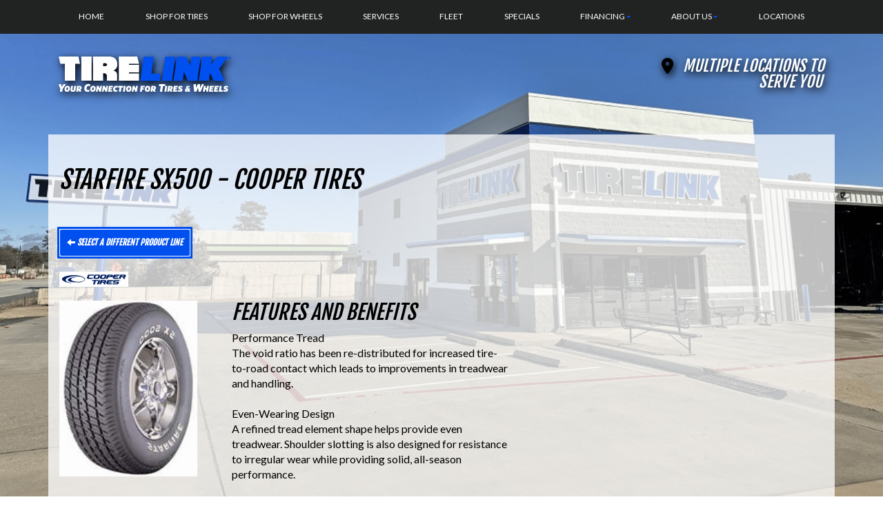

--- FILE ---
content_type: text/html; charset=UTF-8
request_url: http://www.tirelinkco.com/browse/tires/Cooper-21/STARFIRE-SX500-21907
body_size: 8893
content:
	<!DOCTYPE html>
	<html lang="en">
	
<!-- pageID 12 -->

<head>
    	<meta http-equiv="Content-Type" content="text/html; charset=utf-8" />
			<script>
			if (location.protocol != 'https:') {
				location.href = 'https:' + window.location.href.substring(window.location.protocol.length);
			};
		</script>
				<meta name="description" content="Tirelink sells top quality Cooper STARFIRE SX500 tires to you at low, local pricing. Check out our coupons to save cash." />
			<meta http-equiv="Pragma" content="no-cache" />
	<meta http-equiv="Cache-control" content="no-cache" />
	<meta http-equiv="Expires" content="0" />
	<meta name="author" content="TIRELINK" />

    <meta name="robots" content="index, follow" />


	<meta name="revisit-after" content="1 days" />
	<meta name="viewport" content="width=device-width, initial-scale=1">
	<title>Browse New Tires by Brand for your Car, Truck, SUV</title>
			<link rel="shortcut icon" type="image/x-icon" href="https://cdn.storesites.tireguru.net/assets/img/favicon.ico" />
		    <link rel="stylesheet" type="text/css" href="https://cdn.storesites.tireguru.net/assets/css/bootstrap.min.css" />
		<link rel="stylesheet" type="text/css" href="https://cdn.storesites.tireguru.net/assets/css/bootstrap-btn.min.css" />
		<link rel="stylesheet" type="text/css" href="https://cdn.storesites.tireguru.net/assets/css/bootstrap-pagination.min.css" />	<link rel="stylesheet" type="text/css" href="https://cdn.storesites.tireguru.net/assets/css/global.min.css" />
	<link rel="stylesheet" type="text/css" href="/theme/style.css?v=62fd8d1bb871f46bf59679fd40aa73a3" />
    <script src="https://kit.fontawesome.com/0bbbba98f5.js" crossorigin="anonymous"></script>
    <link href='https://fonts.googleapis.com/css?family=Courgette' rel='stylesheet' type='text/css'>
		<meta http-equiv="X-UA-Compatible" content="IE=10; IE=9; IE=8; IE=7; IE=EDGE" /> <!-- disable compat view -->
				<link rel="stylesheet" type="text/css" href="https://fonts.googleapis.com/css?family=Open+Sans" />
						<link rel="stylesheet" type="text/css" href="https://fonts.googleapis.com/css?family=Yellowtail" />
						<script type="text/javascript" src="https://cdn.storesites.tireguru.net/assets/js/jquery.1.11.0.min.js"></script>
						<script type="text/javascript" src="https://cdn.storesites.tireguru.net/assets/js/bootstrap.min.js"></script>
						<script type="text/javascript" src="https://cdn.storesites.tireguru.net/assets/js/marquee.js"></script>
						<script type="text/javascript" src="https://cdn.storesites.tireguru.net/assets/js/marquee.js"></script>
						<script type="text/javascript" src="https://cdn.storesites.tireguru.net/assets/js/sticky-header.js"></script>
						<script type="text/javascript" src="https://cdn.storesites.tireguru.net/assets/js/app.js"></script>
			        <script type="text/javascript" src="https://scontent.webcollage.net/api/v2/product-content"></script>
        	<script type="text/javascript">var use_quote_wording=false;</script>
	    <!-- recaptcha api js -->
    <script src='https://www.google.com/recaptcha/api.js'></script>
    <script src="https://unpkg.com/jspdf@latest/dist/jspdf.umd.min.js"></script>
    <script type="text/javascript" src="https://unpkg.com/jspdf-autotable@3.5.4/dist/jspdf.plugin.autotable.js"></script>

    <!-- Google Tag Manager -->
<script>(function(w,d,s,l,i){w[l]=w[l]||[];w[l].push({'gtm.start':
new Date().getTime(),event:'gtm.js'});var f=d.getElementsByTagName(s)[0],
j=d.createElement(s),dl=l!='dataLayer'?'&l='+l:'';j.async=true;j.src=
'https://www.googletagmanager.com/gtm.js?id='+i+dl;f.parentNode.insertBefore(j,f);
})(window,document,'script','dataLayer','GTM-TMKQ3TL');</script>
<!-- End Google Tag Manager -->

    <!--
    <script>
        (function() {
            const url = window.location.href.toLowerCase();
            if (url.includes("/search/tires")) {
                window.location.href = "/shop-for-tires";
            } else if (url.includes("/services") && !url.match(/\/services(?:-home|-[^/]*|_[^/]*)$/)) {
                window.location.href = "/schedule-services";
            }
        })();
    </script>
    -->
    


<meta name="google-site-verification" content="o2xfDoablDUepjY1V_6z1_15BsMWNhTMFERRCwYJEz0" />
<!-- TG LIBRARY -->
<link type="text/css" rel="stylesheet" href="https://cdn.storesites.tireguru.net/assets/cms/lib/css/tg-styles-2.0.5.css"/>
<link type="text/css" rel="stylesheet" href="https://cdn.storesites.tireguru.net/assets/cms/templates/css/top-performer-01.css"/>
<script src="https://cdn.storesites.tireguru.net/assets/cms/lib/js/tg-scripts-0.2.4.js"></script>
<!-- TG LIBRARY -->


<!-- FONTS -->
<link rel="preconnect" href="https://fonts.googleapis.com">
<link rel="preconnect" href="https://fonts.gstatic.com" crossorigin>
<link href="https://fonts.googleapis.com/css2?family=Fjalla+One&family=Lato&display=swap" rel="stylesheet">
<!-- FONTS -->        <link rel="canonical" href="https://www.tirelinkco.com/" />
        </head>
<body>
<a name="top" title=""></a>

<style>

    .tg-row-header-0{background-color:transparent; margin:0 auto 0 auto; padding:2em 0; }.tg-row-header-0 .tg-column-general-0{}.tg-row-header-0 .tg-column-general-0 a{color:white;} .tg-row-header-0 .tg-column-general-0 a:hover{color:var(--accent-color);} .tg-row-content-0{color:white; margin:0 auto 0 auto; padding:6em; }.tg-row-content-0 .tg-column-general-0{}.tg-row-content-0 .tg-column-general-0 a{color:var(--secondary-color);} .tg-row-content-0 .tg-column-general-0 a:hover{color:var(--accent-color);} .tg-row-content-1{margin:0 auto 0 auto; padding:13em 0 3em; }.tg-row-content-1 .tg-column-general-0{}.tg-row-content-1 .tg-column-general-0 a{color:var(--secondary-color);} .tg-row-content-1 .tg-column-general-0 a:hover{color:var(--accent-color);} .tg-row-content-2{background-color:var(--secondary-transparency); padding:6em 0 0; }.tg-row-content-2 .tg-column-general-0{}.tg-row-content-2 .tg-column-general-0 a{color:var(--secondary-color);} .tg-row-content-2 .tg-column-general-0 a:hover{color:var(--accent-color);} .tg-row-content-3{margin:0 auto 0 auto; }.tg-row-content-3 .tg-column-general-0{}.tg-row-content-3 .tg-column-general-0 a{color:var(--secondary-color);} .tg-row-content-3 .tg-column-general-0 a:hover{color:var(--accent-color);} .tg-row-content-4{background-color:var(--primary-transparency); color:white; padding:6em 0 0; }.tg-row-content-4 .tg-column-general-0{}.tg-row-content-4 .tg-column-general-0 a{color:var(--secondary-color);} .tg-row-content-4 .tg-column-general-0 a:hover{color:var(--accent-color);} .tg-row-content-5{background-image:url("/uploads/raw/Templates/01/bg.svg"); padding:4em 0; }.tg-row-content-5 .tg-column-image-0{}.tg-row-content-6{background-color:var(--primary-transparency); color:white; margin:0 auto 0 auto; padding:6em 0; }.tg-row-content-6 .tg-column-coupons-0{color:white; }.tg-row-content-7{background-color:var(--secondary-transparency); margin:0 auto 0 auto; padding:6em 0; }.tg-row-content-7 .tg-column-general-0{}.tg-row-content-7 .tg-column-general-0 a{color:var(--secondary-color);} .tg-row-content-7 .tg-column-general-0 a:hover{color:var(--accent-color);} .tg-row-content-8{background-color:var(--primary-transparency); margin:0 auto 0 auto; padding:6em 0; }.tg-row-content-8 .tg-column-seo-0{color:white; }.tg-row-content-8 .tg-column-seo-0 a{color:var(--secondary-color);} .tg-row-content-8 .tg-column-seo-0 a:hover{color:var(--accent-color);} .tg-row-content-8 .tg-column-seo-0 .btn:hover{color:var(--accent-color);} .tg-row-content-8 .tg-column-seo-0 .btn{background-color:var(--primary-color);} .tg-row-content-8 .tg-column-seo-0 .btn{border-color:var(--primary-color);} .tg-row-content-8 .tg-column-seo-0 .btn{color:var(--secondary-color);} .tg-row-content-8 .tg-column-seo-0 div{color:white;} .tg-row-content-9{}.tg-row-content-9 .tg-column-reviews-0{}.tg-row-content-9 .tg-column-reviews-0 .glyphicon-star{color:var(--primary-color);} .tg-row-footer-0{color:white; margin:-25px 0 0 0; padding:6em 0 0; }.tg-row-footer-0 .tg-column-general-0{}.tg-row-footer-0 .tg-column-general-0 a{color:white;} .tg-row-footer-0 .tg-column-general-0 a:hover{color:red;} .tg-row-footer-0 .tg-column-general-1{}.tg-row-footer-0 .tg-column-general-1 a{color:white;} .tg-row-footer-0 .tg-column-general-1 a:hover{color:red;} .tg-row-footer-0 .tg-column-general-2{}.tg-row-footer-0 .tg-column-general-2 a{color:white;} .tg-row-footer-0 .tg-column-general-2 a:hover{color:var(--accent-color);} .tg-row-footer-1{}.tg-row-footer-1 .tg-column-general-0{}.tg-row-footer-1 .tg-column-general-0 a{color:var(--secondary-color);} .tg-row-footer-1 .tg-column-general-0 a:hover{color:var(--accent-color);} .tg-row-footer-1 .tg-column-general-1{}.tg-row-footer-1 .tg-column-general-1 a{color:white;} .tg-row-footer-1 .tg-column-general-1 a:hover{color:var(--accent-color);} .tg-row-footer-1 .tg-column-general-2{}.tg-row-footer-1 .tg-column-general-2 a{color:var(--secondary-color);} .tg-row-footer-1 .tg-column-general-2 a:hover{color:var(--accent-color);} 
    body{
        font-size:16px; color:black; font-family:var(--secondary-font);;     }

    .fixed-img {
        background-image: url("/uploads/raw/Tirelink/2024/bg-min.jpg")    }

    a {
        color:var(--secondary-color);     }

    a:hover {
        color:var(--accent-color);     }

    .navbar-default .navbar-nav li a {
        color:white;     }

            .navbar-default .navbar-nav li a:hover,
        .navbar-default .navbar-nav li a:focus,
        .navbar-default .navbar-nav .open a:hover,
        .navbar-default .navbar-nav .open a:focus {
            color:var(--accent-color);         }

    
          .navbar-default .navbar-nav li .dropdown-toggle,
      .navbar-default .navbar-nav .open a:hover,
      .navbar-default .navbar-nav .open a:focus,
      .navbar-default {
        background-color:#212323;       }

                .navbar-default .navbar-nav li .dropdown-menu {
        background-color:white;     }
      
        .navbar-default .navbar-nav li .dropdown-menu li a {
    color:#212323;     }
    

        .navbar-default .navbar-nav li .dropdown-menu li a:hover {
    color:var(--primary-color);     }
    
    .footer-container {
      color:white;     }

    .footer-container a {
        color:white;     }

    .footer-container ul li a:hover {
        color:var(--accent-color);     }

    .footer-container ul li::before{
        color: ;    }

    .footer-container #footer-locations {
        color: black;    }

    .footer-container #footer-locations  a {
        color:var(--secondary-color);     }

    .footer-container #footer-locations a:hover {
        color:var(--accent-color);     }

    :root {
  --primary-color: #004fef;
  --secondary-color: #0f497c;
  --accent-color: #72a2bb;

  --primary-transparency: #004fefba;
  --secondary-transparency: #ffffffbf;


  --primary-font: "Fjalla One";
  --secondary-font: Lato;
}

.tg-row-content-1 .tg-column-general-0 a {
  width: 100%;
}

.cta-hero {
  justify-content: center;
  text-align: center;
  min-width: 100%;
}


.glow-on-hover:after {
  outline: 3px solid var(--primary-transparency);
  background-color: var(--primary-transparency) !important;
}


.tcwlw_tabs_content {
  min-height: 5px !important;
}

.tcwlw_custom_select {
  width: 32% !important;
  min-width: 8em;
  margin-right: 1%;
  font-size: 8px !important;
  min-width: 100%;
  min-width: 10vw !important;
}

#tcwlw_form_widget .tcwlw_horizontal #tcwlw_form_widget_content .tcwlw_tabs_container .tcwlw_tabs {
  align-items: center;
}

.tcwlw_tabs_labels {
  padding-right: 3px !important;
}

#tireconnect {
  max-width: 100vw !important;

}

#tcwlw_form_widget .tcwlw_horizontal {
  border-radius: 7px !important;
  background: #212323 !important;
  border: 0 !important;
  padding: 0 !important;
  height: 50px !important;
  display: flex !important;
  font-family: 'Metronic Pro Light' !important;

}

#tcwlw_form_widget .tcwlw_horizontal button {
  height: 50px !important;
  border-top-right-radius: 7px !important;
  border-bottom-right-radius: 7px !important;
  background: #004fef !important;
  color: white !important;
  font-size: 14px !important;

}

div#tcwlw_form_widget .tcwlw_horizontal #tcwlw_form_widget_content .tcwlw_tabs_container .tcwlw_tabs .tcwlw_tabs_labels li.tcwlw_tab_active a, div#tcwlw_form_widget .tcwlw_horizontal #tcwlw_form_widget_content .tcwlw_tabs_container .tcwlw_tabs .tcwlw_tabs_labels li a:hover {
    color: #004fef;
}

#tcwlw_form_widget .tcwlw_horizontal {
    min-width: 300px !important;
}

img.card {
    width: auto;
    max-width: 365px;
    filter: drop-shadow(2px 4px 6px black);
}

.info-container p {
    font-size: 23px;
}

h2.destacado {
    font-style: italic;
    margin: 80px;
    background-color: #212323;
    margin-left: calc(50% - 50vw);
    width: 100vw;
    padding: 80px;
    display: flex;
    align-content: center !important;
    justify-content: center;
    flex-wrap: wrap;
    font-size: 38pt !important;
    border-radius: 0;
}


.embed-container {
    position: relative;
    padding-bottom: 56.25%;
    height: 0;
    overflow: hidden;
    max-width: 100%;
}

.embed-container iframe,
.embed-container object,
.embed-container embed {
    position: absolute;
    top: 0;
    left: 0;
    width: 100%;
    height: 100%;
}


.vertical-box {display: flex; flex-direction: column; justify-content: flex-start;     background-color: var(--primary-transparency);
display: table-cell;
    width: 32%;
padding: 25px;
color: white;
    border: 1px solid #fff !important;
    outline: 3px solid var(--primary-transparency);
    border-radius: 3px;

}
.flex-vb {         display: table; 
width: 100%}

.normal-header-box p {margin: 0 !important}
.table-split {
display: table-cell;
    width: 1.5%;
background: transparent !important;
}

.vertical-box img {
height: 55px;
width: auto;
margin-bottom: 30px;
}
.vertical-box p {
margin: 0 !important
}
.vertical-box h3 {
margin-bottom: 15px;
}

@media only screen and (max-width: 673px) {
.flex-vb {
display: flex;
flex-direction: column;
align-items: center;
}
}

@media only screen and (min-width: 674px) and (max-width: 991px) {
    .get-more {
        font-size: 2.7em;
    }

    img.card {
        width: auto;
        max-width: 295px;
    }
}

@media only screen and (max-width: 673px) {
    .get-more {
        margin-top: 50px;
    }

}

@media only screen and (max-width: 450px) {
    .get-more {
        font-size: 2.7em;
    }

}


.fixed-img {
    background-size: cover !important;
    background-repeat: no-repeat !important;
    background-position: top !important;
}

.info-p, .logo {    filter: drop-shadow(2px 4px 6px black);}

.home a {

    color: #fff !important;}

#tcwlw_form_widget .tcwlw_horizontal button {
    background: #ffffff !important;
    color: #004fef !important;}

#tcwlw_form_widget .tcwlw_horizontal #tcwlw_form_widget_content .tcwlw_tabs_container .tcwlw_tabs .tcwlw_tabs_content .tcwlw_tab_cont .tcwlw_custom_select {
    width: 19% !important;
    min-width: 5em !important;
    margin-right: 1%;
}

.footer-container img.location {
    margin: 0;
    width: 60%;
    aspect-ratio: 16 / 8;
    object-fit: cover;
}

@media only screen and (max-width: 767px) {
.tg-row-content-1 {
    padding: 3em 0 !important;
}
}
























.memorial-banner {
  position: relative;
margin-left: calc(50% - 50vw);
    width: 100vw;
  background-color: #0a2654;

  /* 4 corner background images */
  background-image: 
    url('/uploads/raw/Tirelink/memorial/top-left-flag.png'),
    url('/uploads/raw/Tirelink/memorial/top-right-texture.png'),
    url('/uploads/raw/Tirelink/memorial/bottom-left-texture.png'),
    url('/uploads/raw/Tirelink/memorial/bottom-right-flag.png');
  
  background-repeat: no-repeat, no-repeat, no-repeat, no-repeat;
  
  background-position: top left, top right, bottom left, bottom right;
  
  background-size: auto, auto, auto, auto;
  
  overflow: hidden;
margin-bottom: 2em;
}

.overlay {
  height: 100%;
  width: 100%;
  display: flex;
  justify-content: center; /* horizontally center */
  align-items: center;     /* vertically center */
}

.text-content {
  color: white;
  max-width: 90%;
  text-align: center;
  line-height: 1.4;
}

.text-content h2 {
  margin-bottom: 5px;
}

.text-content p {
  margin: 4px 0;
}

/* style the memorial image */
.memorial-img {
  display: block;
  margin: 15px auto 0;
  max-height: 300px; 
  height: auto;
  width: auto;
}



  .tg-popup {
      background-color: #343436;
      margin: auto;
      padding: 30px;
      text-align: center;
  }
  .tg-popup h2 {
      font-weight: bold;
      font-size: 30px;
      text-transform: uppercase;
      border: beige;
      border-bottom: 1px solid #44a3da;
  }
  .tg-popup img {
      width: 500px;
      margin-bottom: 20px;
  }
  @media only screen and (max-width: 767px) {
  .tg-popup img {
      width: 80%;
      margin-bottom: 20px;
  }
  .tg-popup {
      width: 90%;
  }
  }  .lightbox {
      background-color: rgb(0 0 0 / 60%) !important;
  }







.fourth-of-july-sale {
  margin-left: calc(50% - 50vw);
  width: 100vw;
  background-color: #000; /* fallback */
  text-align: center;
margin-bottom: 6em;
}

.fourth-of-july-sale img {
  width: 100%;
  height: auto;
  display: block;
}

.sale-details {
  background: #000;
  color: #fff;
  padding: 2rem 1rem;
  max-width: 900px;
  margin: 0 auto;
  font-family: sans-serif;
}
</style>
<div class="fixed-img"></div>
<div class="nav-container" id="sticky-header">
    <nav id="nav">
        <div class="navbar navbar-default" style="">
            <div class="navbar-header">
                <button type="button" class="navbar-toggle" data-toggle="collapse" data-target=".navbar-collapse">
                    <span class="sr-only">Menu</span>
                    <span class="icon-bar"></span>
                    <span class="icon-bar"></span>
                    <span class="icon-bar"></span>
                </button>
            </div><!-- /.navbar-header -->
            <div class="navbar-collapse collapse hidden" id="headerMenu">
                <ul>
<li><a title="Welcome to Tirelink " href="/">HOME</a></li>
<li><a title="Shop for Tires at Tirelink " href="/shop-for-tires">SHOP FOR TIRES</a></li>
<li><a title="Custom Wheels available at Tirelink " href="/custom-wheels">Shop for Wheels</a></li>
<li><a title="Automotive Services Available at Tirelink " href="/services">SERVICES</a></li>
<li><a title="Fleet Charge Account Available at Tirelink " href="/fleet-charge-account">Fleet</a></li>
<li><a title="View our current on-line specials, rebates and promos at Tirelink " href="/coupons">SPECIALS</a></li>
<li><a title="Financing Available at Tirelink " href="/financing">FINANCING</a>
<ul>
<li><a title="Acima Financing Available at Tirelink " href="https://ams.acima.com/discover/new?utm_campaign=merchant&amp;utm_source=web&amp;merchant_guid=merc-faa6df13-1e74-4184-8947-5d9bad3d8cc3#/select_location" target="_blank" rel="noopener noreferrer">ACIMA Financing</a></li>
<li><a title="Synchrony Financing Available at Tirelink " href="/synchrony">Synchrony Financing</a></li>
<li><a title="American First Financing Available at Tirelink " href="https://sv1.americanfirstfinance.com/v2/kwik/3850/" target="_blank" rel="noopener noreferrer">American First Finance</a></li>
</ul>
</li>
<li><a title="About Us at Tirelink " href="/aboutus">ABOUT US</a>
<ul>
<li><a title="Our company" href="/aboutus">OUR COMPANY</a></li>
<li><a title="Contact Us At TIRELINK" href="/contact-us">CONTACT US</a></li>
<li><a title="Review Us at Tirelink " href="/ourreviews">REVIEWS</a></li>
<li><a title="Work With Us" href="/work-with-us">WORK WITH US</a></li>
<li><a title="Community" href="/community">COMMUNITY</a></li>
</ul>
</li>
<li><a title="View our locations at Tirelink " href="/locations">LOCATIONS</a></li>
</ul>            </div><!-- /.navbar-collapse.collapse -->
        </div><!-- /.navbar.navbar-default -->
    </nav><!-- /#nav -->
</div>

<script>
    //Add necessary bootstrap classes to the header
    $(document).ready(function() {
       $('#headerMenu').removeClass('hidden');
       var headerMenu = $('#headerMenu').children('ul');
       headerMenu.addClass('nav navbar-nav');

        var headerSubMenu = headerMenu.find('ul');
        if(headerSubMenu) {
            headerSubMenu.addClass('dropdown-menu');
            headerSubMenu.parent().addClass('dropdown');

            headerSubLink = headerSubMenu.siblings('a');
            headerSubLink.addClass('dropdown-toggle');
            headerSubLink.append('<span class="caret"></span>');
            headerSubLink.attr('data-toggle', 'dropdown');
        }
    });
</script>


<div class="header">

    <div class="container-fluid">

        <div class="normal-header-box">
            
    <div class="row">
        <div class="tg-row tg-row-header-0">
            <div class="container">
              <div class="col-md-12">
    <div class="tg-column tg-column-general tg-column-general-0 rounded-corners">
            <div class="tg-content-block">
        <div class="tg-flex">
<div class="tg-flex-item"><a title="Welcome to Tirelink" href="/"><img class="logo" src="/uploads/raw/Tirelink/2024/logo-lt.svg" alt="Welcome to Tirelink!" width="250px" title="Welcome to Tirelink!" /></a></div>
<div class="tg-flex-item info-container">
<p class="info-p"><em class="fa-solid fa-location-dot fa-fw"><!--content--></em>&nbsp;<a title="MULTIPLE LOCATIONSTO SERVE YOU" href="/locations" target="_blank" rel="noopener noreferrer">MULTIPLE LOCATIONS TO<br />SERVE YOU</a></p>
</div>
</div>    </div>
    </div>
</div>

                            </div>
        </div>


    </div>

        </div>

            </div>

</div>

	<div class="container">
        <div class="panel non-home">
	<h1>STARFIRE SX500 - Cooper Tires</h1><p>
	<a href="http://www.tirelinkco.com/browse/tires/Cooper-21" class="btn btn-sm btn-primary" title="Select a different product line">
		<i class="glyphicon glyphicon-arrow-left"></i>
		Select a different product line
	</a>
</p>
	<p>
		<img src="https://cdn.tirelink.tireguru.net/images/mfgs/Cooper-Tire-Logo-Vector.png" alt="Cooper" width="100" title="Cooper" />
	</p>
		<div class="span-250">
		<img src="//cdn.tirelink.tireguru.net/images/items/STARFIRE SX500.jpg" alt="STARFIRE SX500" width="200" title="STARFIRE SX500" />
	</div>
		<div class="span-400">
		<h2>Features and Benefits</h2>
		<p>
			Performance Tread<br />
The void ratio has been re-distributed for increased tire-to-road contact which leads to improvements in treadwear and handling. <br />
 <br />
Even-Wearing Design<br />
A refined tread element shape helps provide even treadwear. Shoulder slotting is also designed for resistance to irregular wear while providing solid, all-season performance. <br />
 <br />
T(S) Speed Rating<br />
Capable of sustaining indoor wheel test speeds of 118/112 mph (T-S), this speed-rated radial matches popular OE applications. <br />
 <br />
Optimized Tread Compound<br />
A delicate balance between all-season traction capability and excellent treadwear has been achieved in this radial. <br />
 <br />
M+S Rated		</p>
	</div>
	<div class="clear"></div>
<div class="info">Call for Price/Availability: <a href ='/locations' title="View Locations"> View Locations</a></div>	    </div><!-- .panel.non-home -->
	</div><!-- /.container -->
	
<div class="footer container-fluid">
    <div class="footer-container" style="background-color:#212323; ">
    
    <div class="row">
        <div class="tg-row tg-row-footer-0">
            <div class="container">
              <div class="col-md-4">
    <div class="tg-column tg-column-general tg-column-general-0 rounded-corners">
            <div class="tg-content-block">
        <h3>SPRING</h3>
<p class="tg-space-10"><img class="location" title="TIRELINK TXHOU 01 SPRING" src="/uploads/raw/Tirelink/Spring%20Photo.jpg" alt="TIRELINK TXHOU 01 SPRING" /></p>
<ul class="tg-space-40">
<li><a href="https://maps.app.goo.gl/ee4bgc4DYzddyJUb6" target="_blank" rel="noopener noreferrer" title="23020 N. Freeway Service Drive |Spring, TX 77373">23020 N. Freeway Service Drive |<br />Spring, TX 77373 </a></li>
<li><a style="cursor: pointer;" title="832-610-2858" contenteditable="false" href="tel:832-610-2858">832-610-2858</a></li>
</ul>
<h3>TOMBALL</h3>
<p class="tg-space-10"><img class="location" title="TIRELINK TXHOU 02 TOMBALL" src="https://www.tirelinkco.com/file/custom-images/the_jeffries_-_tirelink-82_new2.jpg" alt="TIRELINK TXHOU 02 TOMBALL" /></p>
<ul class="tg-space-40">
<li><a href="https://maps.app.goo.gl/NU7ZPFKsb7xnSGkC8" target="_blank" rel="noopener noreferrer" title="27202 Tomball Parkway |Tomball, TX 77375">27202 Tomball Parkway |<br />Tomball, TX 77375</a></li>
<li><a style="cursor: pointer;" title="832-639-6700" contenteditable="false" href="tel:832-639-6700">832-639-6700</a></li>
</ul>    </div>
    </div>
</div>
<div class="col-md-4">
    <div class="tg-column tg-column-general tg-column-general-1 rounded-corners">
            <div class="tg-content-block">
        <h3>MAGNOLIA</h3>
<p class="tg-space-10"><img class="location" title="TIRELINK TXHOU 03 MAGNOLIA" src="https://www.tirelinkco.com/file/custom-images/magnolia_location.png" alt="TIRELINK TXHOU 03 MAGNOLIA" /></p>
<ul class="tg-space-40">
<li><a href="https://maps.app.goo.gl/Pi4VtopsSX6M85S88" target="_blank" rel="noopener noreferrer" title="5520 FM 1488 |Magnolia, TX 77354"> 5520 FM 1488 |<br />Magnolia, TX 77354 </a></li>
<li><a style="cursor: pointer;" title="281-789-8809" contenteditable="false" href="tel:281-789-8809">281-789-8809</a></li>
</ul>
<h3>ATASCOCITA</h3>
<p class="tg-space-10"><img class="location" title="TIRELINK TXHOU 04 ATASCOCITA" src="https://www.tirelinkco.com/files/New_Tirelink_Store.jpg" alt="TIRELINK TXHOU 04 ATASCOCITA" /></p>
<ul class="tg-space-40">
<li><a href="https://maps.app.goo.gl/Def8nG2LgiGmU1kV6" target="_blank" rel="noopener noreferrer" title="5786 Farm to Market 1960 Road East |Humble, TX 77346">5786 Farm to Market 1960 Road East |<br />Humble, TX 77346 </a></li>
<li><a style="cursor: pointer;" title="832-995-0555" contenteditable="false" href="tel:832-995-0555">832-995-0555</a></li>
</ul>    </div>
    </div>
</div>
<div class="col-md-4">
    <div class="tg-column tg-column-general tg-column-general-2 rounded-corners">
            <div class="tg-content-block">
        <h3>THE HEIGHTS</h3>
<p class="tg-space-10"><img class="location" title="TIRELINK TXHOU 04 ATASCOCITA" src="/uploads/raw/Tirelink/TLNEW1.png" alt="THE HEIGHTS" width="100%" /></p>
<ul class="tg-space-40">
<li>
<div style="border: 0px; font-variant-numeric: inherit; font-variant-east-asian: inherit; font-variant-alternates: inherit; font-variant-position: inherit; font-variant-emoji: inherit; font-stretch: inherit; font-size: 12pt; line-height: inherit; font-family: Calibri, Helvetica, sans-serif; font-optical-sizing: inherit; font-size-adjust: inherit; font-kerning: inherit; font-feature-settings: inherit; font-variation-settings: inherit; margin: 0px; padding: 0px; vertical-align: baseline; direction: ltr;" data-ogsc="black" data-olk-copy-source="MessageBody"><a title="Get Driving Directions" href="https://www.google.com/maps/place/TIRELINK+-+The+Heights+%22Coming+Soon%22/@29.8073854,-95.3841792,17z/data=!4m15!1m8!3m7!1s0x8640b88fda1b0a85:0x289d173e471f641c!2s2216+Airline+Dr,+Houston,+TX+77009!3b1!8m2!3d29.8073854!4d-95.3816043!16s%2Fg%2F11bw43pm46!3m5!1s0x8640b9c7d80c1423:0x3d33b91f3b8e8260!8m2!3d29.8073854!4d-95.3816043!16s%2Fg%2F11ykzc0q_1?entry=ttu&amp;g_ep=EgoyMDI1MTEwNC4xIKXMDSoASAFQAw%3D%3D" target="_blank" rel="noopener noreferrer">2216 Airline Dr</a></div>
<div style="border: 0px; font-variant-numeric: inherit; font-variant-east-asian: inherit; font-variant-alternates: inherit; font-variant-position: inherit; font-variant-emoji: inherit; font-stretch: inherit; font-size: 12pt; line-height: inherit; font-family: Calibri, Helvetica, sans-serif; font-optical-sizing: inherit; font-size-adjust: inherit; font-kerning: inherit; font-feature-settings: inherit; font-variation-settings: inherit; margin: 0px; padding: 0px; vertical-align: baseline; direction: ltr;" data-ogsc="black"><a title="Get Driving Directions" href="https://www.google.com/maps/place/TIRELINK+-+The+Heights+%22Coming+Soon%22/@29.8073854,-95.3841792,17z/data=!4m15!1m8!3m7!1s0x8640b88fda1b0a85:0x289d173e471f641c!2s2216+Airline+Dr,+Houston,+TX+77009!3b1!8m2!3d29.8073854!4d-95.3816043!16s%2Fg%2F11bw43pm46!3m5!1s0x8640b9c7d80c1423:0x3d33b91f3b8e8260!8m2!3d29.8073854!4d-95.3816043!16s%2Fg%2F11ykzc0q_1?entry=ttu&amp;g_ep=EgoyMDI1MTEwNC4xIKXMDSoASAFQAw%3D%3D" target="_blank" rel="noopener noreferrer">Houston, TX 77009</a></div>
</li>
<li><a style="cursor: pointer;" title="713-405-1131" contenteditable="false" href="tel:713-405-1131">713-405-1131</a></li>
</ul>
<h3>WORKING HOURS</h3>
<ul class="tg-space-40">
<li>
<div style="border: 0px; font-variant-numeric: inherit; font-variant-east-asian: inherit; font-variant-alternates: inherit; font-variant-position: inherit; font-variant-emoji: inherit; font-stretch: inherit; font-size: 12pt; line-height: inherit; font-family: Calibri, Helvetica, sans-serif; font-optical-sizing: inherit; font-size-adjust: inherit; font-kerning: inherit; font-feature-settings: inherit; font-variation-settings: inherit; margin: 0px; padding: 0px; vertical-align: baseline; direction: ltr;" data-ogsc="black" data-olk-copy-source="MessageBody">Monday - Friday: 8am - 6pm</div>
</li>
<li>Saturday: 8am - 5pm</li>
<li>Sunday: Closed</li>
</ul>    </div>
    </div>
</div>

                            </div>
        </div>


    </div>


    <div class="row">
        <div class="tg-row tg-row-footer-1">
            <div class="container">
              <div class="col-md-4">
    <div class="tg-column tg-column-general tg-column-general-0 rounded-corners">
            <div class="tg-content-block">
            </div>
    </div>
</div>
<div class="col-md-4">
    <div class="tg-column tg-column-general tg-column-general-1 rounded-corners">
            <div class="tg-content-block">
        <div class="tg-center logo-footer"><a style="cursor: pointer;" title="Welcome to Tirelink" contenteditable="false" href="/"><img class="logo" title="Welcome to Tirelink!" src="/uploads/raw/Tirelink/2024/logo-lt.svg" alt="Welcome to Tirelink!" width="250px" /></a></div>    </div>
    </div>
</div>
<div class="col-md-4">
    <div class="tg-column tg-column-general tg-column-general-2 rounded-corners">
            <div class="tg-content-block">
            </div>
    </div>
</div>

                            </div>
        </div>


    </div>

    </div>
</div><!-- /.panel.footer -->

     <div style="background-color:#212323; ; margin-top: -15px; margin-bottom: -15px;">
             </div>
    	<script type="text/javascript">
		$(document).ready(function() {
			$(function (){ createMarquee({
              duration:60000,
              padding: 25,
  		        marquee_class:'.marquee',
              container_class: '.marquee-container'});});		});
	</script>
	<!-- Google Tag Manager (noscript) -->
<noscript><iframe src="https://www.googletagmanager.com/ns.html?id=GTM-TMKQ3TL"
height="0" width="0" style="display:none;visibility:hidden"></iframe></noscript>
<!-- End Google Tag Manager (noscript) -->

<script>
    tgServicesIcons1();
    tgMoveFooter();
    tgAnimate();
    tgLightbox();
    tgScrollBug();
    tgColTestimonials();
    tgUpdateHtml('.account-links a', null, 'move', '.account-links-li:nth-of-type(1)', 'prepend'); 
    tgUpdateHtml('.account-links a', null, 'move', '.account-links-li:nth-of-type(2)', 'prepend'); 
    tgUpdateHtml('.account-links a', null, 'move', '.account-links-li:nth-of-type(3)', 'prepend'); 

</script>


    <script>
    if (window.location.pathname === '/') {
        var script = document.createElement('script');
        script.src = 'https://app.tireconnect.ca/js/widget.js';
        script.onload = function() {
            TCWidget.initForm({
                apikey: '0e0255729c7e466a9ef9eda10da7e6c3',
                layout: 'horizontal',
                locationDetect: 'manual',
                view: 'compact',
                container: 'tireconnect',
                redirectUrl: '/shop-for-tires',
                locationLock: true
            });
        };
        document.head.appendChild(script);
    }
    </script>



<!--
<script>
    $(document).ready(function () {
        var images = [
            "/uploads/raw/Tirelink/2024/slide1.jpg",
            "/uploads/raw/Tirelink/2024/slide2.jpg",
            "/uploads/raw/Tirelink/2024/slide3.jpg",
            "/uploads/raw/Tirelink/2024/slide4.jpg"
        ];

        var currentIndex = 0;

       
        $(".fixed-img").css("background", 'linear-gradient(rgba(188, 188, 188, 0.45), rgba(0, 0, 0, 0.5)), url("' + images[currentIndex] + '")');

        function changeImage() {
            currentIndex = (currentIndex + 1) % images.length;
            $(".fixed-img").fadeOut(1000, function () {
                $(this).css("background", 'linear-gradient(rgba(188, 188, 188, 0.45), rgba(0, 0, 0, 0.5)), url("' + images[currentIndex] + '")');
            }).fadeIn(1000);
        }

        setInterval(changeImage, 7000);
    });
</script> -->

<script defer type="text/javascript" src="https://api.tirematch.tiresites.net/widget.js"></script>
<!--tire search javascript-->
<script type="text/javascript" src="/js/tire-search.js"></script>

<!--Tires Anytime Tire Search Java Script, if applicable-->
    <script>
        $('.customPhoneNumberGA').on('click', function() {
            ga('globalTracker.send', 'pageview', '/TG-33/'+window.location.href.replace(/^https?:\/\/([^\/]+)(.*)/, '$1')+'/vpv/telephone/832-610-2858')        })

        $('.customAddressGA').on('click', function() {
            ga('globalTracker.send', 'pageview', '/TG-33/'+window.location.href.replace(/^https?:\/\/([^\/]+)(.*)/, '$1')+'/vpv/vpv/map')        })
    </script>
    
</body>
</html>
<!-- 0.4874s / 7.59MB mem -->
<style>
    .copywriteContainer {
        width: 100%;
        text-align: center;
        padding-top: 5px;
    }
    .copywrite {
        font-size: small;
        font-weight: 300;
        display: inline-block;
        padding: 5px;
    }
    .copywriteText {
        color: revert !important;
    }

</style>
<div class="copywriteContainer" style="background-color:#212323; ">
    <p class="copywrite">
        <a href="/home/copywrite" class="copywriteText" title="Copyright &copy; American Business Management Systems, Inc.">Copyright &copy; American Business Management Systems, Inc.</a>
    </p>
</div>



--- FILE ---
content_type: text/html; charset=UTF-8
request_url: https://www.tirelinkco.com/browse/tires/Cooper-21/STARFIRE-SX500-21907
body_size: 8598
content:
	<!DOCTYPE html>
	<html lang="en">
	
<!-- pageID 12 -->

<head>
    	<meta http-equiv="Content-Type" content="text/html; charset=utf-8" />
			<script>
			if (location.protocol != 'https:') {
				location.href = 'https:' + window.location.href.substring(window.location.protocol.length);
			};
		</script>
				<meta name="description" content="Tirelink sells top quality Cooper STARFIRE SX500 tires to you at low, local pricing. Check out our coupons to save cash." />
			<meta http-equiv="Pragma" content="no-cache" />
	<meta http-equiv="Cache-control" content="no-cache" />
	<meta http-equiv="Expires" content="0" />
	<meta name="author" content="TIRELINK" />

    <meta name="robots" content="index, follow" />


	<meta name="revisit-after" content="1 days" />
	<meta name="viewport" content="width=device-width, initial-scale=1">
	<title>Browse New Tires by Brand for your Car, Truck, SUV</title>
			<link rel="shortcut icon" type="image/x-icon" href="https://cdn.storesites.tireguru.net/assets/img/favicon.ico" />
		    <link rel="stylesheet" type="text/css" href="https://cdn.storesites.tireguru.net/assets/css/bootstrap.min.css" />
		<link rel="stylesheet" type="text/css" href="https://cdn.storesites.tireguru.net/assets/css/bootstrap-btn.min.css" />
		<link rel="stylesheet" type="text/css" href="https://cdn.storesites.tireguru.net/assets/css/bootstrap-pagination.min.css" />	<link rel="stylesheet" type="text/css" href="https://cdn.storesites.tireguru.net/assets/css/global.min.css" />
	<link rel="stylesheet" type="text/css" href="/theme/style.css?v=62fd8d1bb871f46bf59679fd40aa73a3" />
    <script src="https://kit.fontawesome.com/0bbbba98f5.js" crossorigin="anonymous"></script>
    <link href='https://fonts.googleapis.com/css?family=Courgette' rel='stylesheet' type='text/css'>
		<meta http-equiv="X-UA-Compatible" content="IE=10; IE=9; IE=8; IE=7; IE=EDGE" /> <!-- disable compat view -->
				<link rel="stylesheet" type="text/css" href="https://fonts.googleapis.com/css?family=Open+Sans" />
						<link rel="stylesheet" type="text/css" href="https://fonts.googleapis.com/css?family=Yellowtail" />
						<script type="text/javascript" src="https://cdn.storesites.tireguru.net/assets/js/jquery.1.11.0.min.js"></script>
						<script type="text/javascript" src="https://cdn.storesites.tireguru.net/assets/js/bootstrap.min.js"></script>
						<script type="text/javascript" src="https://cdn.storesites.tireguru.net/assets/js/marquee.js"></script>
						<script type="text/javascript" src="https://cdn.storesites.tireguru.net/assets/js/marquee.js"></script>
						<script type="text/javascript" src="https://cdn.storesites.tireguru.net/assets/js/sticky-header.js"></script>
						<script type="text/javascript" src="https://cdn.storesites.tireguru.net/assets/js/app.js"></script>
			        <script type="text/javascript" src="https://scontent.webcollage.net/api/v2/product-content"></script>
        	<script type="text/javascript">var use_quote_wording=false;</script>
	    <!-- recaptcha api js -->
    <script src='https://www.google.com/recaptcha/api.js'></script>
    <script src="https://unpkg.com/jspdf@latest/dist/jspdf.umd.min.js"></script>
    <script type="text/javascript" src="https://unpkg.com/jspdf-autotable@3.5.4/dist/jspdf.plugin.autotable.js"></script>

    <!-- Google Tag Manager -->
<script>(function(w,d,s,l,i){w[l]=w[l]||[];w[l].push({'gtm.start':
new Date().getTime(),event:'gtm.js'});var f=d.getElementsByTagName(s)[0],
j=d.createElement(s),dl=l!='dataLayer'?'&l='+l:'';j.async=true;j.src=
'https://www.googletagmanager.com/gtm.js?id='+i+dl;f.parentNode.insertBefore(j,f);
})(window,document,'script','dataLayer','GTM-TMKQ3TL');</script>
<!-- End Google Tag Manager -->

    <!--
    <script>
        (function() {
            const url = window.location.href.toLowerCase();
            if (url.includes("/search/tires")) {
                window.location.href = "/shop-for-tires";
            } else if (url.includes("/services") && !url.match(/\/services(?:-home|-[^/]*|_[^/]*)$/)) {
                window.location.href = "/schedule-services";
            }
        })();
    </script>
    -->
    


<meta name="google-site-verification" content="o2xfDoablDUepjY1V_6z1_15BsMWNhTMFERRCwYJEz0" />
<!-- TG LIBRARY -->
<link type="text/css" rel="stylesheet" href="https://cdn.storesites.tireguru.net/assets/cms/lib/css/tg-styles-2.0.5.css"/>
<link type="text/css" rel="stylesheet" href="https://cdn.storesites.tireguru.net/assets/cms/templates/css/top-performer-01.css"/>
<script src="https://cdn.storesites.tireguru.net/assets/cms/lib/js/tg-scripts-0.2.4.js"></script>
<!-- TG LIBRARY -->


<!-- FONTS -->
<link rel="preconnect" href="https://fonts.googleapis.com">
<link rel="preconnect" href="https://fonts.gstatic.com" crossorigin>
<link href="https://fonts.googleapis.com/css2?family=Fjalla+One&family=Lato&display=swap" rel="stylesheet">
<!-- FONTS -->        <link rel="canonical" href="https://www.tirelinkco.com/" />
        </head>
<body>
<a name="top" title=""></a>

<style>

    .tg-row-header-0{background-color:transparent; margin:0 auto 0 auto; padding:2em 0; }.tg-row-header-0 .tg-column-general-0{}.tg-row-header-0 .tg-column-general-0 a{color:white;} .tg-row-header-0 .tg-column-general-0 a:hover{color:var(--accent-color);} .tg-row-content-0{color:white; margin:0 auto 0 auto; padding:6em; }.tg-row-content-0 .tg-column-general-0{}.tg-row-content-0 .tg-column-general-0 a{color:var(--secondary-color);} .tg-row-content-0 .tg-column-general-0 a:hover{color:var(--accent-color);} .tg-row-content-1{margin:0 auto 0 auto; padding:13em 0 3em; }.tg-row-content-1 .tg-column-general-0{}.tg-row-content-1 .tg-column-general-0 a{color:var(--secondary-color);} .tg-row-content-1 .tg-column-general-0 a:hover{color:var(--accent-color);} .tg-row-content-2{background-color:var(--secondary-transparency); padding:6em 0 0; }.tg-row-content-2 .tg-column-general-0{}.tg-row-content-2 .tg-column-general-0 a{color:var(--secondary-color);} .tg-row-content-2 .tg-column-general-0 a:hover{color:var(--accent-color);} .tg-row-content-3{margin:0 auto 0 auto; }.tg-row-content-3 .tg-column-general-0{}.tg-row-content-3 .tg-column-general-0 a{color:var(--secondary-color);} .tg-row-content-3 .tg-column-general-0 a:hover{color:var(--accent-color);} .tg-row-content-4{background-color:var(--primary-transparency); color:white; padding:6em 0 0; }.tg-row-content-4 .tg-column-general-0{}.tg-row-content-4 .tg-column-general-0 a{color:var(--secondary-color);} .tg-row-content-4 .tg-column-general-0 a:hover{color:var(--accent-color);} .tg-row-content-5{background-image:url("/uploads/raw/Templates/01/bg.svg"); padding:4em 0; }.tg-row-content-5 .tg-column-image-0{}.tg-row-content-6{background-color:var(--primary-transparency); color:white; margin:0 auto 0 auto; padding:6em 0; }.tg-row-content-6 .tg-column-coupons-0{color:white; }.tg-row-content-7{background-color:var(--secondary-transparency); margin:0 auto 0 auto; padding:6em 0; }.tg-row-content-7 .tg-column-general-0{}.tg-row-content-7 .tg-column-general-0 a{color:var(--secondary-color);} .tg-row-content-7 .tg-column-general-0 a:hover{color:var(--accent-color);} .tg-row-content-8{background-color:var(--primary-transparency); margin:0 auto 0 auto; padding:6em 0; }.tg-row-content-8 .tg-column-seo-0{color:white; }.tg-row-content-8 .tg-column-seo-0 a{color:var(--secondary-color);} .tg-row-content-8 .tg-column-seo-0 a:hover{color:var(--accent-color);} .tg-row-content-8 .tg-column-seo-0 .btn:hover{color:var(--accent-color);} .tg-row-content-8 .tg-column-seo-0 .btn{background-color:var(--primary-color);} .tg-row-content-8 .tg-column-seo-0 .btn{border-color:var(--primary-color);} .tg-row-content-8 .tg-column-seo-0 .btn{color:var(--secondary-color);} .tg-row-content-8 .tg-column-seo-0 div{color:white;} .tg-row-content-9{}.tg-row-content-9 .tg-column-reviews-0{}.tg-row-content-9 .tg-column-reviews-0 .glyphicon-star{color:var(--primary-color);} .tg-row-footer-0{color:white; margin:-25px 0 0 0; padding:6em 0 0; }.tg-row-footer-0 .tg-column-general-0{}.tg-row-footer-0 .tg-column-general-0 a{color:white;} .tg-row-footer-0 .tg-column-general-0 a:hover{color:red;} .tg-row-footer-0 .tg-column-general-1{}.tg-row-footer-0 .tg-column-general-1 a{color:white;} .tg-row-footer-0 .tg-column-general-1 a:hover{color:red;} .tg-row-footer-0 .tg-column-general-2{}.tg-row-footer-0 .tg-column-general-2 a{color:white;} .tg-row-footer-0 .tg-column-general-2 a:hover{color:var(--accent-color);} .tg-row-footer-1{}.tg-row-footer-1 .tg-column-general-0{}.tg-row-footer-1 .tg-column-general-0 a{color:var(--secondary-color);} .tg-row-footer-1 .tg-column-general-0 a:hover{color:var(--accent-color);} .tg-row-footer-1 .tg-column-general-1{}.tg-row-footer-1 .tg-column-general-1 a{color:white;} .tg-row-footer-1 .tg-column-general-1 a:hover{color:var(--accent-color);} .tg-row-footer-1 .tg-column-general-2{}.tg-row-footer-1 .tg-column-general-2 a{color:var(--secondary-color);} .tg-row-footer-1 .tg-column-general-2 a:hover{color:var(--accent-color);} 
    body{
        font-size:16px; color:black; font-family:var(--secondary-font);;     }

    .fixed-img {
        background-image: url("/uploads/raw/Tirelink/2024/bg-min.jpg")    }

    a {
        color:var(--secondary-color);     }

    a:hover {
        color:var(--accent-color);     }

    .navbar-default .navbar-nav li a {
        color:white;     }

            .navbar-default .navbar-nav li a:hover,
        .navbar-default .navbar-nav li a:focus,
        .navbar-default .navbar-nav .open a:hover,
        .navbar-default .navbar-nav .open a:focus {
            color:var(--accent-color);         }

    
          .navbar-default .navbar-nav li .dropdown-toggle,
      .navbar-default .navbar-nav .open a:hover,
      .navbar-default .navbar-nav .open a:focus,
      .navbar-default {
        background-color:#212323;       }

                .navbar-default .navbar-nav li .dropdown-menu {
        background-color:white;     }
      
        .navbar-default .navbar-nav li .dropdown-menu li a {
    color:#212323;     }
    

        .navbar-default .navbar-nav li .dropdown-menu li a:hover {
    color:var(--primary-color);     }
    
    .footer-container {
      color:white;     }

    .footer-container a {
        color:white;     }

    .footer-container ul li a:hover {
        color:var(--accent-color);     }

    .footer-container ul li::before{
        color: ;    }

    .footer-container #footer-locations {
        color: black;    }

    .footer-container #footer-locations  a {
        color:var(--secondary-color);     }

    .footer-container #footer-locations a:hover {
        color:var(--accent-color);     }

    :root {
  --primary-color: #004fef;
  --secondary-color: #0f497c;
  --accent-color: #72a2bb;

  --primary-transparency: #004fefba;
  --secondary-transparency: #ffffffbf;


  --primary-font: "Fjalla One";
  --secondary-font: Lato;
}

.tg-row-content-1 .tg-column-general-0 a {
  width: 100%;
}

.cta-hero {
  justify-content: center;
  text-align: center;
  min-width: 100%;
}


.glow-on-hover:after {
  outline: 3px solid var(--primary-transparency);
  background-color: var(--primary-transparency) !important;
}


.tcwlw_tabs_content {
  min-height: 5px !important;
}

.tcwlw_custom_select {
  width: 32% !important;
  min-width: 8em;
  margin-right: 1%;
  font-size: 8px !important;
  min-width: 100%;
  min-width: 10vw !important;
}

#tcwlw_form_widget .tcwlw_horizontal #tcwlw_form_widget_content .tcwlw_tabs_container .tcwlw_tabs {
  align-items: center;
}

.tcwlw_tabs_labels {
  padding-right: 3px !important;
}

#tireconnect {
  max-width: 100vw !important;

}

#tcwlw_form_widget .tcwlw_horizontal {
  border-radius: 7px !important;
  background: #212323 !important;
  border: 0 !important;
  padding: 0 !important;
  height: 50px !important;
  display: flex !important;
  font-family: 'Metronic Pro Light' !important;

}

#tcwlw_form_widget .tcwlw_horizontal button {
  height: 50px !important;
  border-top-right-radius: 7px !important;
  border-bottom-right-radius: 7px !important;
  background: #004fef !important;
  color: white !important;
  font-size: 14px !important;

}

div#tcwlw_form_widget .tcwlw_horizontal #tcwlw_form_widget_content .tcwlw_tabs_container .tcwlw_tabs .tcwlw_tabs_labels li.tcwlw_tab_active a, div#tcwlw_form_widget .tcwlw_horizontal #tcwlw_form_widget_content .tcwlw_tabs_container .tcwlw_tabs .tcwlw_tabs_labels li a:hover {
    color: #004fef;
}

#tcwlw_form_widget .tcwlw_horizontal {
    min-width: 300px !important;
}

img.card {
    width: auto;
    max-width: 365px;
    filter: drop-shadow(2px 4px 6px black);
}

.info-container p {
    font-size: 23px;
}

h2.destacado {
    font-style: italic;
    margin: 80px;
    background-color: #212323;
    margin-left: calc(50% - 50vw);
    width: 100vw;
    padding: 80px;
    display: flex;
    align-content: center !important;
    justify-content: center;
    flex-wrap: wrap;
    font-size: 38pt !important;
    border-radius: 0;
}


.embed-container {
    position: relative;
    padding-bottom: 56.25%;
    height: 0;
    overflow: hidden;
    max-width: 100%;
}

.embed-container iframe,
.embed-container object,
.embed-container embed {
    position: absolute;
    top: 0;
    left: 0;
    width: 100%;
    height: 100%;
}


.vertical-box {display: flex; flex-direction: column; justify-content: flex-start;     background-color: var(--primary-transparency);
display: table-cell;
    width: 32%;
padding: 25px;
color: white;
    border: 1px solid #fff !important;
    outline: 3px solid var(--primary-transparency);
    border-radius: 3px;

}
.flex-vb {         display: table; 
width: 100%}

.normal-header-box p {margin: 0 !important}
.table-split {
display: table-cell;
    width: 1.5%;
background: transparent !important;
}

.vertical-box img {
height: 55px;
width: auto;
margin-bottom: 30px;
}
.vertical-box p {
margin: 0 !important
}
.vertical-box h3 {
margin-bottom: 15px;
}

@media only screen and (max-width: 673px) {
.flex-vb {
display: flex;
flex-direction: column;
align-items: center;
}
}

@media only screen and (min-width: 674px) and (max-width: 991px) {
    .get-more {
        font-size: 2.7em;
    }

    img.card {
        width: auto;
        max-width: 295px;
    }
}

@media only screen and (max-width: 673px) {
    .get-more {
        margin-top: 50px;
    }

}

@media only screen and (max-width: 450px) {
    .get-more {
        font-size: 2.7em;
    }

}


.fixed-img {
    background-size: cover !important;
    background-repeat: no-repeat !important;
    background-position: top !important;
}

.info-p, .logo {    filter: drop-shadow(2px 4px 6px black);}

.home a {

    color: #fff !important;}

#tcwlw_form_widget .tcwlw_horizontal button {
    background: #ffffff !important;
    color: #004fef !important;}

#tcwlw_form_widget .tcwlw_horizontal #tcwlw_form_widget_content .tcwlw_tabs_container .tcwlw_tabs .tcwlw_tabs_content .tcwlw_tab_cont .tcwlw_custom_select {
    width: 19% !important;
    min-width: 5em !important;
    margin-right: 1%;
}

.footer-container img.location {
    margin: 0;
    width: 60%;
    aspect-ratio: 16 / 8;
    object-fit: cover;
}

@media only screen and (max-width: 767px) {
.tg-row-content-1 {
    padding: 3em 0 !important;
}
}
























.memorial-banner {
  position: relative;
margin-left: calc(50% - 50vw);
    width: 100vw;
  background-color: #0a2654;

  /* 4 corner background images */
  background-image: 
    url('/uploads/raw/Tirelink/memorial/top-left-flag.png'),
    url('/uploads/raw/Tirelink/memorial/top-right-texture.png'),
    url('/uploads/raw/Tirelink/memorial/bottom-left-texture.png'),
    url('/uploads/raw/Tirelink/memorial/bottom-right-flag.png');
  
  background-repeat: no-repeat, no-repeat, no-repeat, no-repeat;
  
  background-position: top left, top right, bottom left, bottom right;
  
  background-size: auto, auto, auto, auto;
  
  overflow: hidden;
margin-bottom: 2em;
}

.overlay {
  height: 100%;
  width: 100%;
  display: flex;
  justify-content: center; /* horizontally center */
  align-items: center;     /* vertically center */
}

.text-content {
  color: white;
  max-width: 90%;
  text-align: center;
  line-height: 1.4;
}

.text-content h2 {
  margin-bottom: 5px;
}

.text-content p {
  margin: 4px 0;
}

/* style the memorial image */
.memorial-img {
  display: block;
  margin: 15px auto 0;
  max-height: 300px; 
  height: auto;
  width: auto;
}



  .tg-popup {
      background-color: #343436;
      margin: auto;
      padding: 30px;
      text-align: center;
  }
  .tg-popup h2 {
      font-weight: bold;
      font-size: 30px;
      text-transform: uppercase;
      border: beige;
      border-bottom: 1px solid #44a3da;
  }
  .tg-popup img {
      width: 500px;
      margin-bottom: 20px;
  }
  @media only screen and (max-width: 767px) {
  .tg-popup img {
      width: 80%;
      margin-bottom: 20px;
  }
  .tg-popup {
      width: 90%;
  }
  }  .lightbox {
      background-color: rgb(0 0 0 / 60%) !important;
  }







.fourth-of-july-sale {
  margin-left: calc(50% - 50vw);
  width: 100vw;
  background-color: #000; /* fallback */
  text-align: center;
margin-bottom: 6em;
}

.fourth-of-july-sale img {
  width: 100%;
  height: auto;
  display: block;
}

.sale-details {
  background: #000;
  color: #fff;
  padding: 2rem 1rem;
  max-width: 900px;
  margin: 0 auto;
  font-family: sans-serif;
}
</style>
<div class="fixed-img"></div>
<div class="nav-container" id="sticky-header">
    <nav id="nav">
        <div class="navbar navbar-default" style="">
            <div class="navbar-header">
                <button type="button" class="navbar-toggle" data-toggle="collapse" data-target=".navbar-collapse">
                    <span class="sr-only">Menu</span>
                    <span class="icon-bar"></span>
                    <span class="icon-bar"></span>
                    <span class="icon-bar"></span>
                </button>
            </div><!-- /.navbar-header -->
            <div class="navbar-collapse collapse hidden" id="headerMenu">
                <ul>
<li><a title="Welcome to Tirelink " href="/">HOME</a></li>
<li><a title="Shop for Tires at Tirelink " href="/shop-for-tires">SHOP FOR TIRES</a></li>
<li><a title="Custom Wheels available at Tirelink " href="/custom-wheels">Shop for Wheels</a></li>
<li><a title="Automotive Services Available at Tirelink " href="/services">SERVICES</a></li>
<li><a title="Fleet Charge Account Available at Tirelink " href="/fleet-charge-account">Fleet</a></li>
<li><a title="View our current on-line specials, rebates and promos at Tirelink " href="/coupons">SPECIALS</a></li>
<li><a title="Financing Available at Tirelink " href="/financing">FINANCING</a>
<ul>
<li><a title="Acima Financing Available at Tirelink " href="https://ams.acima.com/discover/new?utm_campaign=merchant&amp;utm_source=web&amp;merchant_guid=merc-faa6df13-1e74-4184-8947-5d9bad3d8cc3#/select_location" target="_blank" rel="noopener noreferrer">ACIMA Financing</a></li>
<li><a title="Synchrony Financing Available at Tirelink " href="/synchrony">Synchrony Financing</a></li>
<li><a title="American First Financing Available at Tirelink " href="https://sv1.americanfirstfinance.com/v2/kwik/3850/" target="_blank" rel="noopener noreferrer">American First Finance</a></li>
</ul>
</li>
<li><a title="About Us at Tirelink " href="/aboutus">ABOUT US</a>
<ul>
<li><a title="Our company" href="/aboutus">OUR COMPANY</a></li>
<li><a title="Contact Us At TIRELINK" href="/contact-us">CONTACT US</a></li>
<li><a title="Review Us at Tirelink " href="/ourreviews">REVIEWS</a></li>
<li><a title="Work With Us" href="/work-with-us">WORK WITH US</a></li>
<li><a title="Community" href="/community">COMMUNITY</a></li>
</ul>
</li>
<li><a title="View our locations at Tirelink " href="/locations">LOCATIONS</a></li>
</ul>            </div><!-- /.navbar-collapse.collapse -->
        </div><!-- /.navbar.navbar-default -->
    </nav><!-- /#nav -->
</div>

<script>
    //Add necessary bootstrap classes to the header
    $(document).ready(function() {
       $('#headerMenu').removeClass('hidden');
       var headerMenu = $('#headerMenu').children('ul');
       headerMenu.addClass('nav navbar-nav');

        var headerSubMenu = headerMenu.find('ul');
        if(headerSubMenu) {
            headerSubMenu.addClass('dropdown-menu');
            headerSubMenu.parent().addClass('dropdown');

            headerSubLink = headerSubMenu.siblings('a');
            headerSubLink.addClass('dropdown-toggle');
            headerSubLink.append('<span class="caret"></span>');
            headerSubLink.attr('data-toggle', 'dropdown');
        }
    });
</script>


<div class="header">

    <div class="container-fluid">

        <div class="normal-header-box">
            
    <div class="row">
        <div class="tg-row tg-row-header-0">
            <div class="container">
              <div class="col-md-12">
    <div class="tg-column tg-column-general tg-column-general-0 rounded-corners">
            <div class="tg-content-block">
        <div class="tg-flex">
<div class="tg-flex-item"><a title="Welcome to Tirelink" href="/"><img class="logo" src="/uploads/raw/Tirelink/2024/logo-lt.svg" alt="Welcome to Tirelink!" width="250px" title="Welcome to Tirelink!" /></a></div>
<div class="tg-flex-item info-container">
<p class="info-p"><em class="fa-solid fa-location-dot fa-fw"><!--content--></em>&nbsp;<a title="MULTIPLE LOCATIONSTO SERVE YOU" href="/locations" target="_blank" rel="noopener noreferrer">MULTIPLE LOCATIONS TO<br />SERVE YOU</a></p>
</div>
</div>    </div>
    </div>
</div>

                            </div>
        </div>


    </div>

        </div>

            </div>

</div>

	<div class="container">
        <div class="panel non-home">
	<h1>STARFIRE SX500 - Cooper Tires</h1><p>
	<a href="http://www.tirelinkco.com/browse/tires/Cooper-21" class="btn btn-sm btn-primary" title="Select a different product line">
		<i class="glyphicon glyphicon-arrow-left"></i>
		Select a different product line
	</a>
</p>
	<p>
		<img src="https://cdn.tirelink.tireguru.net/images/mfgs/Cooper-Tire-Logo-Vector.png" alt="Cooper" width="100" title="Cooper" />
	</p>
		<div class="span-250">
		<img src="//cdn.tirelink.tireguru.net/images/items/STARFIRE SX500.jpg" alt="STARFIRE SX500" width="200" title="STARFIRE SX500" />
	</div>
		<div class="span-400">
		<h2>Features and Benefits</h2>
		<p>
			Performance Tread<br />
The void ratio has been re-distributed for increased tire-to-road contact which leads to improvements in treadwear and handling. <br />
 <br />
Even-Wearing Design<br />
A refined tread element shape helps provide even treadwear. Shoulder slotting is also designed for resistance to irregular wear while providing solid, all-season performance. <br />
 <br />
T(S) Speed Rating<br />
Capable of sustaining indoor wheel test speeds of 118/112 mph (T-S), this speed-rated radial matches popular OE applications. <br />
 <br />
Optimized Tread Compound<br />
A delicate balance between all-season traction capability and excellent treadwear has been achieved in this radial. <br />
 <br />
M+S Rated		</p>
	</div>
	<div class="clear"></div>
<div class="info">Call for Price/Availability: <a href ='/locations' title="View Locations"> View Locations</a></div>	    </div><!-- .panel.non-home -->
	</div><!-- /.container -->
	
<div class="footer container-fluid">
    <div class="footer-container" style="background-color:#212323; ">
    
    <div class="row">
        <div class="tg-row tg-row-footer-0">
            <div class="container">
              <div class="col-md-4">
    <div class="tg-column tg-column-general tg-column-general-0 rounded-corners">
            <div class="tg-content-block">
        <h3>SPRING</h3>
<p class="tg-space-10"><img class="location" title="TIRELINK TXHOU 01 SPRING" src="/uploads/raw/Tirelink/Spring%20Photo.jpg" alt="TIRELINK TXHOU 01 SPRING" /></p>
<ul class="tg-space-40">
<li><a href="https://maps.app.goo.gl/ee4bgc4DYzddyJUb6" target="_blank" rel="noopener noreferrer" title="23020 N. Freeway Service Drive |Spring, TX 77373">23020 N. Freeway Service Drive |<br />Spring, TX 77373 </a></li>
<li><a style="cursor: pointer;" title="832-610-2858" contenteditable="false" href="tel:832-610-2858">832-610-2858</a></li>
</ul>
<h3>TOMBALL</h3>
<p class="tg-space-10"><img class="location" title="TIRELINK TXHOU 02 TOMBALL" src="https://www.tirelinkco.com/file/custom-images/the_jeffries_-_tirelink-82_new2.jpg" alt="TIRELINK TXHOU 02 TOMBALL" /></p>
<ul class="tg-space-40">
<li><a href="https://maps.app.goo.gl/NU7ZPFKsb7xnSGkC8" target="_blank" rel="noopener noreferrer" title="27202 Tomball Parkway |Tomball, TX 77375">27202 Tomball Parkway |<br />Tomball, TX 77375</a></li>
<li><a style="cursor: pointer;" title="832-639-6700" contenteditable="false" href="tel:832-639-6700">832-639-6700</a></li>
</ul>    </div>
    </div>
</div>
<div class="col-md-4">
    <div class="tg-column tg-column-general tg-column-general-1 rounded-corners">
            <div class="tg-content-block">
        <h3>MAGNOLIA</h3>
<p class="tg-space-10"><img class="location" title="TIRELINK TXHOU 03 MAGNOLIA" src="https://www.tirelinkco.com/file/custom-images/magnolia_location.png" alt="TIRELINK TXHOU 03 MAGNOLIA" /></p>
<ul class="tg-space-40">
<li><a href="https://maps.app.goo.gl/Pi4VtopsSX6M85S88" target="_blank" rel="noopener noreferrer" title="5520 FM 1488 |Magnolia, TX 77354"> 5520 FM 1488 |<br />Magnolia, TX 77354 </a></li>
<li><a style="cursor: pointer;" title="281-789-8809" contenteditable="false" href="tel:281-789-8809">281-789-8809</a></li>
</ul>
<h3>ATASCOCITA</h3>
<p class="tg-space-10"><img class="location" title="TIRELINK TXHOU 04 ATASCOCITA" src="https://www.tirelinkco.com/files/New_Tirelink_Store.jpg" alt="TIRELINK TXHOU 04 ATASCOCITA" /></p>
<ul class="tg-space-40">
<li><a href="https://maps.app.goo.gl/Def8nG2LgiGmU1kV6" target="_blank" rel="noopener noreferrer" title="5786 Farm to Market 1960 Road East |Humble, TX 77346">5786 Farm to Market 1960 Road East |<br />Humble, TX 77346 </a></li>
<li><a style="cursor: pointer;" title="832-995-0555" contenteditable="false" href="tel:832-995-0555">832-995-0555</a></li>
</ul>    </div>
    </div>
</div>
<div class="col-md-4">
    <div class="tg-column tg-column-general tg-column-general-2 rounded-corners">
            <div class="tg-content-block">
        <h3>THE HEIGHTS</h3>
<p class="tg-space-10"><img class="location" title="TIRELINK TXHOU 04 ATASCOCITA" src="/uploads/raw/Tirelink/TLNEW1.png" alt="THE HEIGHTS" width="100%" /></p>
<ul class="tg-space-40">
<li>
<div style="border: 0px; font-variant-numeric: inherit; font-variant-east-asian: inherit; font-variant-alternates: inherit; font-variant-position: inherit; font-variant-emoji: inherit; font-stretch: inherit; font-size: 12pt; line-height: inherit; font-family: Calibri, Helvetica, sans-serif; font-optical-sizing: inherit; font-size-adjust: inherit; font-kerning: inherit; font-feature-settings: inherit; font-variation-settings: inherit; margin: 0px; padding: 0px; vertical-align: baseline; direction: ltr;" data-ogsc="black" data-olk-copy-source="MessageBody"><a title="Get Driving Directions" href="https://www.google.com/maps/place/TIRELINK+-+The+Heights+%22Coming+Soon%22/@29.8073854,-95.3841792,17z/data=!4m15!1m8!3m7!1s0x8640b88fda1b0a85:0x289d173e471f641c!2s2216+Airline+Dr,+Houston,+TX+77009!3b1!8m2!3d29.8073854!4d-95.3816043!16s%2Fg%2F11bw43pm46!3m5!1s0x8640b9c7d80c1423:0x3d33b91f3b8e8260!8m2!3d29.8073854!4d-95.3816043!16s%2Fg%2F11ykzc0q_1?entry=ttu&amp;g_ep=EgoyMDI1MTEwNC4xIKXMDSoASAFQAw%3D%3D" target="_blank" rel="noopener noreferrer">2216 Airline Dr</a></div>
<div style="border: 0px; font-variant-numeric: inherit; font-variant-east-asian: inherit; font-variant-alternates: inherit; font-variant-position: inherit; font-variant-emoji: inherit; font-stretch: inherit; font-size: 12pt; line-height: inherit; font-family: Calibri, Helvetica, sans-serif; font-optical-sizing: inherit; font-size-adjust: inherit; font-kerning: inherit; font-feature-settings: inherit; font-variation-settings: inherit; margin: 0px; padding: 0px; vertical-align: baseline; direction: ltr;" data-ogsc="black"><a title="Get Driving Directions" href="https://www.google.com/maps/place/TIRELINK+-+The+Heights+%22Coming+Soon%22/@29.8073854,-95.3841792,17z/data=!4m15!1m8!3m7!1s0x8640b88fda1b0a85:0x289d173e471f641c!2s2216+Airline+Dr,+Houston,+TX+77009!3b1!8m2!3d29.8073854!4d-95.3816043!16s%2Fg%2F11bw43pm46!3m5!1s0x8640b9c7d80c1423:0x3d33b91f3b8e8260!8m2!3d29.8073854!4d-95.3816043!16s%2Fg%2F11ykzc0q_1?entry=ttu&amp;g_ep=EgoyMDI1MTEwNC4xIKXMDSoASAFQAw%3D%3D" target="_blank" rel="noopener noreferrer">Houston, TX 77009</a></div>
</li>
<li><a style="cursor: pointer;" title="713-405-1131" contenteditable="false" href="tel:713-405-1131">713-405-1131</a></li>
</ul>
<h3>WORKING HOURS</h3>
<ul class="tg-space-40">
<li>
<div style="border: 0px; font-variant-numeric: inherit; font-variant-east-asian: inherit; font-variant-alternates: inherit; font-variant-position: inherit; font-variant-emoji: inherit; font-stretch: inherit; font-size: 12pt; line-height: inherit; font-family: Calibri, Helvetica, sans-serif; font-optical-sizing: inherit; font-size-adjust: inherit; font-kerning: inherit; font-feature-settings: inherit; font-variation-settings: inherit; margin: 0px; padding: 0px; vertical-align: baseline; direction: ltr;" data-ogsc="black" data-olk-copy-source="MessageBody">Monday - Friday: 8am - 6pm</div>
</li>
<li>Saturday: 8am - 5pm</li>
<li>Sunday: Closed</li>
</ul>    </div>
    </div>
</div>

                            </div>
        </div>


    </div>


    <div class="row">
        <div class="tg-row tg-row-footer-1">
            <div class="container">
              <div class="col-md-4">
    <div class="tg-column tg-column-general tg-column-general-0 rounded-corners">
            <div class="tg-content-block">
            </div>
    </div>
</div>
<div class="col-md-4">
    <div class="tg-column tg-column-general tg-column-general-1 rounded-corners">
            <div class="tg-content-block">
        <div class="tg-center logo-footer"><a style="cursor: pointer;" title="Welcome to Tirelink" contenteditable="false" href="/"><img class="logo" title="Welcome to Tirelink!" src="/uploads/raw/Tirelink/2024/logo-lt.svg" alt="Welcome to Tirelink!" width="250px" /></a></div>    </div>
    </div>
</div>
<div class="col-md-4">
    <div class="tg-column tg-column-general tg-column-general-2 rounded-corners">
            <div class="tg-content-block">
            </div>
    </div>
</div>

                            </div>
        </div>


    </div>

    </div>
</div><!-- /.panel.footer -->

     <div style="background-color:#212323; ; margin-top: -15px; margin-bottom: -15px;">
             </div>
    	<script type="text/javascript">
		$(document).ready(function() {
			$(function (){ createMarquee({
              duration:60000,
              padding: 25,
  		        marquee_class:'.marquee',
              container_class: '.marquee-container'});});		});
	</script>
	<!-- Google Tag Manager (noscript) -->
<noscript><iframe src="https://www.googletagmanager.com/ns.html?id=GTM-TMKQ3TL"
height="0" width="0" style="display:none;visibility:hidden"></iframe></noscript>
<!-- End Google Tag Manager (noscript) -->

<script>
    tgServicesIcons1();
    tgMoveFooter();
    tgAnimate();
    tgLightbox();
    tgScrollBug();
    tgColTestimonials();
    tgUpdateHtml('.account-links a', null, 'move', '.account-links-li:nth-of-type(1)', 'prepend'); 
    tgUpdateHtml('.account-links a', null, 'move', '.account-links-li:nth-of-type(2)', 'prepend'); 
    tgUpdateHtml('.account-links a', null, 'move', '.account-links-li:nth-of-type(3)', 'prepend'); 

</script>


    <script>
    if (window.location.pathname === '/') {
        var script = document.createElement('script');
        script.src = 'https://app.tireconnect.ca/js/widget.js';
        script.onload = function() {
            TCWidget.initForm({
                apikey: '0e0255729c7e466a9ef9eda10da7e6c3',
                layout: 'horizontal',
                locationDetect: 'manual',
                view: 'compact',
                container: 'tireconnect',
                redirectUrl: '/shop-for-tires',
                locationLock: true
            });
        };
        document.head.appendChild(script);
    }
    </script>



<!--
<script>
    $(document).ready(function () {
        var images = [
            "/uploads/raw/Tirelink/2024/slide1.jpg",
            "/uploads/raw/Tirelink/2024/slide2.jpg",
            "/uploads/raw/Tirelink/2024/slide3.jpg",
            "/uploads/raw/Tirelink/2024/slide4.jpg"
        ];

        var currentIndex = 0;

       
        $(".fixed-img").css("background", 'linear-gradient(rgba(188, 188, 188, 0.45), rgba(0, 0, 0, 0.5)), url("' + images[currentIndex] + '")');

        function changeImage() {
            currentIndex = (currentIndex + 1) % images.length;
            $(".fixed-img").fadeOut(1000, function () {
                $(this).css("background", 'linear-gradient(rgba(188, 188, 188, 0.45), rgba(0, 0, 0, 0.5)), url("' + images[currentIndex] + '")');
            }).fadeIn(1000);
        }

        setInterval(changeImage, 7000);
    });
</script> -->

<script defer type="text/javascript" src="https://api.tirematch.tiresites.net/widget.js"></script>
<!--tire search javascript-->
<script type="text/javascript" src="/js/tire-search.js"></script>

<!--Tires Anytime Tire Search Java Script, if applicable-->
    <script>
        $('.customPhoneNumberGA').on('click', function() {
            ga('globalTracker.send', 'pageview', '/TG-33/'+window.location.href.replace(/^https?:\/\/([^\/]+)(.*)/, '$1')+'/vpv/telephone/832-610-2858')        })

        $('.customAddressGA').on('click', function() {
            ga('globalTracker.send', 'pageview', '/TG-33/'+window.location.href.replace(/^https?:\/\/([^\/]+)(.*)/, '$1')+'/vpv/vpv/map')        })
    </script>
    
</body>
</html>
<!-- 0.4588s / 7.6MB mem -->
<style>
    .copywriteContainer {
        width: 100%;
        text-align: center;
        padding-top: 5px;
    }
    .copywrite {
        font-size: small;
        font-weight: 300;
        display: inline-block;
        padding: 5px;
    }
    .copywriteText {
        color: revert !important;
    }

</style>
<div class="copywriteContainer" style="background-color:#212323; ">
    <p class="copywrite">
        <a href="/home/copywrite" class="copywriteText" title="Copyright &copy; American Business Management Systems, Inc.">Copyright &copy; American Business Management Systems, Inc.</a>
    </p>
</div>



--- FILE ---
content_type: text/css
request_url: https://cdn.storesites.tireguru.net/assets/cms/templates/css/top-performer-01.css
body_size: 3494
content:
h1,
h2,
h3,
h4,
h5,
h6 {
    font-family: var(--primary-font);
    text-transform: uppercase;
    font-style: italic;
}



.header-num {
    font-size: 15.0pt;
    line-height: 107%;
    color: var(--primary-color);
    margin-bottom: 2px !important;
}

.tg-right {
    text-align: right;
}

.header-address {
    font-size: 11pt;
    line-height: 107%;
    margin-bottom: 2px !important;
}

.header-hours {
    font-size: 10.0pt;
    line-height: 107%;
    margin-bottom: 2px !important;
}

.header-icons {
    margin: 0in;
    text-align: right;
    margin-bottom: 2px !important;
}

.tg-column p {
    margin-bottom: 40px;
}

.get-more {
    font-family: var(--primary-font);
    color: #fff;
    ;
    text-shadow: 0 2px #2e2e2e;
    font-size: 4em;
    line-height: 1;
}

.get-more p span {
    font-style: italic;
    color: #fff;
    ;
    padding: 0 5px;
    text-decoration: underline;
    font-size: larger;
}

.get-more p {
    margin: 0px;
}

.get-more .bot {
    font-size: 1.53em;
}

.centered {
    justify-content: center;
    align-items: center;
}



@media only screen and (min-width: 1200px) {
    .navbar-collapse {
        width: 1170px;
    }
}

@media only screen and (min-width: 992px) and (max-width: 1199px) {
    .navbar-collapse {
        width: 970px;
    }
}

@media only screen and (min-width: 768px) and (max-width: 991px) {
    .navbar-collapse {
        width: 750px;
    }

    .navbar-default .navbar-nav li a {
        font-size: 10px !important;
        padding: 10px;
    }

    .navbar {
        min-height: 42px !important;
    }
}

@media only screen and (max-width: 673px) {
    .flex-hero {
        margin-top: 40px;
        text-align: center;
    }

    .info-container p {
        margin-top: 40px;
        text-align: center;
    }
}

.navbar-collapse {
    margin-right: auto;
    margin-left: auto;
    padding-left: 15px;
    padding-right: 15px;
}

@media only screen and (min-width: 768px) {
    .navbar-default .navbar-nav {
        display: flex;
        justify-content: space-between;
        align-items: center;
    }
}

.navbar-default .navbar-nav li a {
    font-size: 12px;
}


.flex-hero a:hover {
    text-decoration: none !important;
}

.col-btn {
    display: flex;
    flex-direction: column;
    align-items: center;
}

.serv_btn h2 {
    color: #fff;
}


@media only screen and (max-width: 991px) {
    .flex-hero {
        flex-direction: column;
    }
}

.section-title {
    font-size: 36px !important;
}

.marquee-container {
    margin-bottom: -10px;
    height: 60px;
    padding-top: 2px;
}

.marquee-container img {
    max-height: 55px;
}

.map-frame {
    width: 100%;
    height: 100%;
    position: relative;
}

.map-frame iframe {
    margin-left: calc(50% - 50vw);
    width: 100vw;
}


/* CUSTOM 3 COL TESTIMONIALS */

#custom-testimonials {
    display: flex;
    justify-content: space-between;
    color: #212323 !important;
}


#custom-testimonials .testimonial {
    width: 30%;
    padding: 10px;

    margin-bottom: 10px;
}

#custom-testimonials .text {
    font-size: 13px;
}

#custom-testimonials .text:before {
    content: "\f10d";
    width: 40px;
    display: block;
    margin-bottom: 5px;
    font-family: FontAwesome;
    color: var(--primary-color);
    font-size: 45px;
}

#custom-testimonials .text:after {
    content: "\f10e";
    width: 40px;
    display: block;
    font-family: FontAwesome;
    color: var(--primary-color);
    font-size: 45px;
    margin: 5px 0 0 auto;
}

#custom-testimonials .name {
    font-size: 12px;
    margin-top: 5px;
    color: #212323;
    font-weight: bold;
}

#custom-testimonials .name:after {
    content: "\f005 \f005 \f005 \f005 \f005";
    margin-left: 5px;
    font-family: 'Font Awesome 5 Pro';
    color: #f9c11d;
}

.tg-column-reviews {
    display: none
}

@media only screen and (max-width: 673px) {
    #custom-testimonials {
        flex-direction: column;
        gap: 20px;
    }

    #custom-testimonials .testimonial {
        width: 100%;
    }
}

/* CUSTOM 3 COL TESTIMONIALS */
.copywrite a.copywriteText {
    color: #fff !important;
    font-size: 9px;
}

.footer-container ul li::before {
    left: -2em;
    top: 7px;
    color: var(--primary-color) !important;
    font-size: 8px;
}

.service-button {
    min-width: 120px;
    background: var(--primary-color);
    font-family: var(--primary-font);
    font-size: 12px;
    text-transform: uppercase;
    padding: 10px;
    color: #fff;
    background-color: var(--primary-color);
    font-style: italic;
    border: 1px solid #fff !important;
    outline: 3px solid var(--primary-color);
    border-radius: 3px;
}

.btn-primary,
.btn-warning,
.btn-default,
.btn-danger,
.btn-primary {
    background: var(--primary-color);
    font-family: var(--primary-font);
    font-size: 12px;
    min-width: unset !important;
    text-transform: uppercase;
    padding: 10px;
    color: #fff;
    background-color: var(--primary-color);
    font-style: italic;
    border: 1px solid #fff !important;
    outline: 3px solid var(--primary-color);
    border-radius: 3px;
}

.cta {
    background: var(--primary-color);
    font-family: var(--primary-font);
    font-size: 12px;
    min-width: unset !important;
    text-transform: uppercase;
    padding: 0px;
    color: #fff;
    background-color: var(--primary-color);
    font-style: italic;
    border: 1px solid #fff !important;
    outline: 3px solid var(--primary-color);
    border-radius: 3px !important;
}

.btn-secondary {
    background: var(--secondary-color);
    font-family: var(--primary-font);
    font-size: 12px;
    min-width: 150px;
    text-transform: uppercase;
    padding: 10px;
    color: #fff;
    background-color: var(--secondary-color);
    font-style: italic;
    border: 1px solid #fff !important;
    outline: 3px solid var(--secondary-color);
    border-radius: 3px;
}

.btn-success {
    background-color: #5cb85c;
    font-family: var(--primary-font);
    font-size: 12px;
    min-width: 150px;
    text-transform: uppercase;
    padding: 10px;
    color: #fff;
    font-style: italic;
    border: 1px solid #fff !important;
    outline: 3px solid var(--primary-color);
    border-radius: 3px !important;
    transition: all .3s;
}



.service-button:hover,
.btn-primary:hover,
.btn-warning:hover,
.btn-default:hover,
.btn-danger:hover,
.cta:hover,
.btn-primary:hover,
.btn-secondary:hover,
.btn-success:hover {
    background-color: var(--accent-color) !important;
    outline: 3px solid var(--accent-color);
    transition: all .3s;
    color: #fff !important;
}

.panel.non-home {
    background-color: var(--secondary-transparency);
    border-radius: 0;
    margin: 30px 0 45px;
}

.panel.non-home h1 {
    margin: 30px 0 50px;
}

.cta-serv {
    border: none;
    background: transparent;
    font-family: var(--primary-font);
    font-style: italic;
}

.cta-serv img {
    width: auto;
    height: 100px;
}



.admin {
    text-align: center;
    background: black;
    padding: 10px;
}

.admin a {
    color: var(--primary-color);
    text-transform: uppercase;
    font-family: var(--primary-font);
    font-size: 16px;
}

.tg-column-coupons .banner {
    max-width: 628px;
    margin: auto;
    border: 3px solid;
    border-radius: 4px;
}


.tg-row-content-5 {
    border-top: 5px solid var(--primary-color);
    border-bottom: 5px solid var(--primary-color);
}

.info-container p {
    margin: 0;
    line-height: 0;
    padding: 2px 0;
    font-family: var(--primary-font);
    text-transform: uppercase;
    font-style: italic;
}

.info-container {
    text-align: right;
}

.info-container a {
    padding: 0 3px;
    text-transform: uppercase;
    line-height: 1;
}

.social-right a {
    font-family: 'Font Awesome 6 Brands';
}


.social-right a:before {
    font-family: 'Font Awesome 6 Brands';
}

/* CTA */
.cta-hero h3 {
    font-size: 1.7em;
    background-size: cover;
    margin: 0px 0px 1px 15px;
    text-decoration: none;
    line-height: 25px;
    font-weight: 400;
    letter-spacing: 1px;
    font-family: var(--primary-font);
}

.cta-hero {
    min-width: 300px;
    height: 120px;
    display: flex;
    flex-direction: row;
    align-items: center;
    gap: 5px;
    border-radius: 7px;
    position: relative;
    text-align: left;
    font-size: 25px;
    font-style: italic;
    line-height: 1;
}

.cta-icon {
    width: 30%;
    right: 10px;
    position: absolute;
}

.cta-1.glow-on-hover:after {
    background-color: var(--primary-transparency);
    border-radius: 7px;
}

.cta-2.glow-on-hover:after {
    background-color: var(--primary-transparency);
    border-radius: 7px;
}

.cta-3.glow-on-hover:after {
    background-color: var(--primary-transparency);
    border-radius: 7px;
}

.glow-on-hover {
    border: none;
    outline: none;
    color: #fff;
    cursor: pointer;
    position: relative;
    z-index: 0;
    background: transparent;
}

.glow-on-hover:before {
    content: '';
    background: linear-gradient(45deg, #848484, #6e6e6e, #ffffff, #222227, #ffffff, #6e6e6e, #848484);
    position: absolute;
    top: -2px;
    left: -2px;
    background-size: 400%;
    z-index: -1;
    filter: blur(5px);
    width: calc(100% + 4px);
    height: calc(100% + 4px);
    animation: glowing 20s linear infinite;
    opacity: 0;
    transition: opacity .3s ease-in-out;
}

.glow-on-hover:active {
    color: #000
}

.glow-on-hover:active:after {
    background: transparent;
}

.glow-on-hover:hover:before {
    opacity: 1;
}

.glow-on-hover:after {
    z-index: -1;
    content: '';
    position: absolute;
    width: 100%;
    height: 100%;
    left: 0;
    top: 0;
    border: 2px solid #fff;
    outline: 3px solid var(--primary-transparency);
}

@keyframes glowing {
    0% {
        background-position: 0 0;
    }

    50% {
        background-position: 400% 0;
    }

    100% {
        background-position: 0 0;
    }
}

/* CTA */


.rotating-title {
    opacity: 0;
    position: absolute;
    animation: rotateTitles 15s linear infinite;
    filter: drop-shadow(2px 4px 6px black);
}

@keyframes rotateTitles {

    0%,
    100% {
        opacity: 0;
    }

    5%,
    30% {
        opacity: 1;
    }

    35%,
    100% {
        opacity: 0;
    }
}

.rotating-title:nth-child(2) {
    animation-delay: 5s;
}

.rotating-title:nth-child(3) {
    animation-delay: 10s;
}

.rotating {
    margin: 30px 0;
    position: relative;
    height: 65px;
    font-size: 40px;
    color: var(--primary-color);
    text-align: center;
    border-bottom: 3px solid var(--primary-color);
}

.flex-hero {
    gap: 20px
}

a:hover {
    color: var(--accent-color);
    text-decoration: none !important;
    transition: 0.2s ease;
}

.map-frame {
    height: 450px;
}

.tg-row-footer-0 .tg-column {
    margin-bottom: 50px !important;
}

#services-container h3 a {
    color: var(--secondary-color);
    transition: 0.2s ease;
}

#services-container h3 a:hover {
    color: var(--accent-color);
    transition: 0.2s ease;
}

#services-container img,
.service-view-left img {
    filter: brightness(0.06);
}

.service-view-left .btn-primary {
    margin: 5px;
}

.service-view-left .description-servcies h2 {
    color: var(--secondary-color)
}

#services-container-small h2 {
    margin-bottom: 20px;
}

#services-container-small {
    border-radius: 0;
    background: transparent;
    border-top: 1px solid;
    padding-top: 60px;
    text-transform: uppercase;
    font-size: 12px;
}

#services-container-small .grid-container {
    align-items: center;
}

h1:empty {
    display: none;
}

/* LOCATIONS PAGE */
.locations-container {
    width: 100% !important;
    margin: 50px 0 0 !important;
    padding-bottom: 50px;
    border-bottom: 1px solid #e3e3e3;
}

.locations-container:last-of-type {
    border-bottom: 0;
}

.locations-container .span-315 {
    width: 50% !important;
}

.locations-container .span-315 img {
    width: 15px !important;
    height: auto;
}

.locations-container .span-300 {
    width: 50% !important;
}

.locations-container .span-300 a {
    text-transform: uppercase;
    font-size: 13px;
}

.span-300 img.location {
    width: 230px !important;
    max-height: 170px;
    border: none !important;
    margin: 0 !important;
}

.location-name {
    background: transparent !important;
    border: 0 !important;
    text-transform: uppercase;
    padding: 0 !important;
    font-size: 16px;
    margin-bottom: 20px;
}

.tg-line {
    border-bottom: 1px solid;
    padding-bottom: 10px;
    margin-bottom: 10px;
}

.navbar-collapse {
    max-height: unset !important;
}

.location-name {
    font-size: 25px;
}

.location-name .subtitle {
    color: #ffffff;
    margin: 10px 0;
    width: 100%;
    padding: 10px 0;
    display: flex;
    justify-content: center;
    font-size: 16px;
}

.locations-container:nth-of-type(1) {
    border-top: 1px solid #e3e3e3;
    padding-top: 50px;
    margin-top: 100px !important;
}

.location-map #map-canvas {
    width: 100% !important;
}

/* LOCATIONS PAGE */


/* TIRE FINDER */

.tireFinderBackground {
    background-color: var(--secondary-color) !important;
    padding: 0 5px;
    width: 98%;
    margin: auto;
    border: 1px solid #fff !important;
    outline: 3px solid var(--secondary-color);
    border-radius: 3px;
}

.tireFinderBackground .fas {
    color: white !important
}

.find-tires-container-inner button {
    justify-content: center;
    align-items: center;
    max-width: 30px !important;
    height: 30px;
    min-width: 30px !important;
    margin-bottom: 10px;
}

.tireFinderBackground form {
    border: 0 !important;
    padding: 0 !important;
    border-radius: 0 !important;
}

.tireFinderBackground form select,
.find-tires-form-horizontal #license {
    width: 100px !important;
    font-size: 9px !important;
    height: 27px !important;
}

div.find-tires-form-horizontal {
    margin: auto !important
}

.tireFinderBackground .vehicle-home div {
    height: unset !important;
}

.find-tires-tab-horizontal a {
    width: 34px !important;
    display: flex !important;
    align-items: center !important;
    gap: 5px;
    min-width: 90px;
    border: 2px !important;
    justify-content: center;
    border-radius: 0;
}

.tireFinderBackground label {
    color: white !important;
    position: relative !important;
}

.tireFinderBackground .vehicle-home div {
    height: 27px !important;
}

.vehicle-home select {
    margin-top: 0 !important;
}

.vehicle-home {
    justify-content: center;
    margin: 0 !important;
}

.tireFinderBackground .link-title {
    color: white !important;
    font-size: 10px !important;
}


div.find-tires-container-inner {
    padding: 0 !important;
    margin: 0 !important;
    align-items: center;
    min-height: 60px;
}

@media screen and (max-width: 769px) {
    .find-tires-tab-horizontal {
        justify-content: center !important;
        margin-bottom: 7px;

    }

    .tireFinderBackground form {
        display: flex;
        flex-direction: column;
        align-items: center;
    }

    div.find-tires-container-inner {
        align-items: center;
    }

    .find-tires-form-horizontal #state {
        margin: 0 !Important
    }
}

@media only screen and (max-width: 409px) {
    .tireFinderBackground .link-title {
        display: none !important;
    }

    div.find-tires-tab-horizontal a {
        width: 30px;
        min-width: 0px !important
    }
}

@media only screen and (min-width: 410px) and (max-width: 768px) {
    div.find-tires-tab-horizontal a {
        min-width: 90px !important
    }
}

@media only screen and (min-width: 769px) and (max-width: 1199px) {
    div.find-tires-tab-horizontal a {
        min-width: 0px !important
    }
}

.find-tires-tab-horizontal .active {
    text-decoration: none;
}

div.find-tires-form-horizontal {
    text-align: center;
}

.fa-tire.active {
    border: 2px solid transparent !important;
    background-color: transparent !important;
}

.find-tires-tab-horizontal a {
    position: relative;
}

.find-tires-tab-horizontal a:hover {
    text-decoration: none;
}

/* TIRE FINDER */

.logo-footer {
    display: flex;
    flex-direction: column;
    align-content: center;
    justify-content: center;
    gap: 20px;
}

.logo-footer .social-right a {
    color: #ffffff;
    padding: 0 5px;
}

.logo-footer img {
    max-width: 200px;
}

.couponContainer {
    justify-items: center;
}

.couponContainer .img-responsive {
    max-width: 500px;
    border: 3px solid;
    border-radius: 4px;
    margin: 15px 0;
    width: 100%;
}

.couponContainer b {
    text-transform: uppercase;
}

.couponContainer .btn-primary {
    margin: 15px 0;
}

@media only screen and (max-width: 768px) {
    .header {
        margin-top: 45px;
    }
}

@media only screen and (max-width: 673px) {
    .header .tg-flex .tg-flex-item {
        text-align: center;
        margin: 10px 0;
    }
}

.navbar-default .navbar-toggle {
    border: 0;
}

.navbar-default .navbar-toggle:hover,
.navbar-default .navbar-toggle:focus {
    background-color: #0000;
}

.navbar-default .navbar-toggle .icon-bar {
    width: 25px;
    height: 3px;
}

.navbar-collapse {
    max-height: 80vh !important;
}

.navbar-default .navbar-nav li a {
    white-space: nowrap;
}

span.caret {
    border-top: 3px solid;
    border-right: 3px solid transparent;
    border-left: 3px solid transparent;
    color: var(--primary-color);
}

@media only screen and (max-width: 767px) {
    .navbar-collapse.collapse.in {
        box-shadow: 0px 5px 10px #0000004d;
    }
}

.navbar-collapse.collapse.in .dropdown-menu {
    border-radius: 0;
    text-align: center;
}

.navbar-collapse.collapse.in .dropdown-menu a {
    padding: 5px 0;
}

--- FILE ---
content_type: image/svg+xml
request_url: https://www.tirelinkco.com/uploads/raw/Tirelink/2024/logo-lt.svg
body_size: 15106
content:
<?xml version="1.0" encoding="UTF-8"?>
<svg id="Layer_1" data-name="Layer 1" xmlns="http://www.w3.org/2000/svg" version="1.1" viewBox="0 0 1456.6 295.9">
  <defs>
    <style>
      .cls-1 {
        fill: #004fef;
      }

      .cls-1, .cls-2 {
        stroke-width: 0px;
      }

      .cls-2 {
        fill: #fff;
      }
    </style>
  </defs>
  <path class="cls-2" d="M432.4,0c2.1.3,4.2.7,6.3,1,7.7.8,15.1,2.9,22.4,5.8,8.2,3.3,14.9,8.5,20.7,15,5.2,5.9,8.5,12.9,10.7,20.3,2.7,9.2,4,18.7,3.5,28.3-.6,11.4-3.8,21.9-11.2,31-5.4,6.6-12.1,11.4-19.6,15.1-.8.4-1.5.8-2.6,1.4,8.8,2.1,16.5,5.3,22.5,11.6,5.1,5.3,8.3,11.7,8.4,19,.3,17.5.4,35.1.5,52.6,0,.2,0,.5-.2.8h-86.3v-2.5c0-12,.1-23.9,0-35.9,0-4.7-.8-9.4-3.4-13.5-3.9-6.2-9.9-8.8-16.7-9.9-3.6-.6-7.2-.5-11.1-.8v62.6h-87V0h143.1ZM376.4,55.6v24.9h14.8c4.6,0,8.9-.8,12.7-3.4,5.6-3.8,7.6-9.2,3.9-14.9-2.5-3.8-6.5-6.1-10.9-6.4-6.7-.6-13.6,0-20.5,0h0Z"/>
  <path class="cls-2" d="M663.6,0c5.2,20.2,10.3,40.5,15.5,60.9h-84.3v7.8h84.2v64h-84.2v8.2h84.3v60.9h-171.4V0h155.9Z"/>
  <path class="cls-2" d="M167.1,0c.8,3.9,1.6,7.8,2.4,11.7,2.7,12.3,5.5,24.5,8.3,36.7.9,4.1,1.9,8.2,2.9,12.5h-41v141H52.9V61H16.9c-1.5,0-2.4,0-2.8-2-2.6-12-5.4-24-8.2-36C4.2,15.5,2.5,8.1.8.6c0-.2-.2-.4-.3-.6h166.6Z"/>
  <path class="cls-2" d="M278.5,0v201.8h-87V0h87Z"/>
  <path class="cls-2" d="M0,232.8c4.2-.5,8.4-1.1,12.6-1.7,1.6-.2,3.1-.5,4.7-.8,1.8-.3,2.8.3,3.4,2.3,2,6.8,4.2,13.4,6.5,20.8,1.7-2.6,3.1-4.7,4.5-6.9,3-4.8,5.9-9.7,8.9-14.4.4-.7,1.6-1.2,2.4-1.2h19c-1.1,1.7-1.9,3.2-2.9,4.6-8,11.5-16,23-23.8,34.7-1.3,1.9-1.8,4.3-2.3,6.6-1.1,5.9-2,11.8-3,17.9H10.7c.4-2.7.8-5.4,1.2-8.1.7-4.4,1.9-8.8,2-13.2,0-2.7-1.5-5.5-2.4-8.1-3.5-9.5-7-18.9-10.5-28.3-.3-.7-.7-1.4-1-2v-2.2Z"/>
  <path class="cls-1" d="M998.6,1.8h78.1c1.7,3.8,3.3,7.6,5.1,11.2,5.3,11.1,10.7,22.2,16,33.3,3.9,8.1,7.6,16.3,11.5,24.5.4.8.9,1.6,1.9,2.4.4-2.9.8-5.7,1.2-8.6.8-5.3,1.6-10.6,2.3-16,.9-6.4,1.7-12.7,2.6-19.1.9-6.5,1.9-13,2.8-19.5.3-2.1.6-4.3.8-6.5.2-1.5.9-1.9,2.4-1.9h73.8c3,0,3,.1,2.5,3.2-.8,5.2-1.4,10.5-2.2,15.8-.7,5.2-1.5,10.3-2.3,15.5-.7,5.2-1.4,10.5-2.1,15.8-.7,5.2-1.5,10.3-2.3,15.5-.7,5.2-1.4,10.3-2.1,15.5s-1.5,10.5-2.3,15.7c-.7,5.2-1.4,10.3-2.1,15.5s-1.5,10.5-2.3,15.7c-.7,5.2-1.4,10.3-2.1,15.5s-1.5,10.5-2.3,15.7c-.7,5.2-1.4,10.4-2.1,15.5-.7,5.2-1.5,10.5-2.3,15.7-.4,2.9-1,5.7-1.1,8.6,0,2-.9,2.5-2.7,2.4-2.3-.1-4.6,0-6.8,0h-67.2c-2.1,0-3.1-.7-4-2.5-6-12.9-12.2-25.7-18.3-38.6-4.3-9-8.4-18.1-12.7-27.1-.2-.5-.5-1-1.4-1.5-.3,1.4-.7,2.8-.9,4.2-.9,6.4-1.7,12.9-2.6,19.3-1,7.4-2.3,14.8-3.3,22.1-.9,6.4-1.7,12.7-2.5,19.1-.2,1.2-.2,2.4-.5,3.6-.2.5-.9.9-1.4,1.3-.2.1-.5,0-.7,0h-76c-.2,0-.3,0-.9-.1,9.4-67,18.8-134,28.2-201.4l.3.2Z"/>
  <path class="cls-1" d="M1430.6,1.8c-9.2,12.4-18.1,24.4-27,36.4-9.2,12.4-18.2,24.9-27.4,37.4-6.2,8.4-12.4,16.8-18.7,25.2-.8,1.1-1.3,2.1-.5,3.6,3,6.2,5.7,12.6,8.5,18.9,5.4,11.9,10.8,23.9,16.2,35.8,3.5,7.6,7,15.2,10.5,22.8,3.2,7,6.3,14,9.7,21.4h-89.4c-2,0-3-.7-3.8-2.4-7.3-15-14.8-29.9-22.2-44.9-2.2-4.5-4.4-9.1-6.6-13.7-.4-.8-.8-1.5-1.5-2.8-.6,4.4-1.2,8.2-1.8,12.1-.9,6.6-1.9,13.2-2.8,19.8-.9,6.4-1.7,12.9-2.6,19.3-.5,3.6-.9,7.2-1.5,10.7,0,.5-.9,1-1.4,1.2-.4.2-1,0-1.4,0h-80.9c-2.1,0-2.9-.1-2.4-2.8,1.5-8.6,2.4-17.3,3.6-26s2.6-17.3,3.8-26c.9-6.3,1.7-12.6,2.5-18.9,1.1-7.5,2.3-15.1,3.3-22.6,1.1-7.6,2-15.1,3-22.7.9-6.2,1.9-12.4,2.8-18.6.7-5.2,1.4-10.5,2.1-15.8.7-5,1.4-10,2.1-15,.7-5.1,1.6-10.2,2.3-15.2.7-5.2,1.3-10.4,2-15.5.2-1.4.9-2.1,2.6-2.1h81.8c1.8,0,2.3.7,2.1,2.3-1.6,10.9-3.3,21.7-4.8,32.6-1.2,8.6-2.3,17.2-3.5,25.8,0,.8-.3,1.6-.4,2.4.2,0,.4.2.6.2,2.5-3.2,5.1-6.4,7.6-9.6,7.2-9.2,14.3-18.4,21.5-27.6,6.2-8.1,12.4-16.2,18.7-24.3.7-.9,2.2-1.8,3.3-1.8h88.2c.5,0,.9,0,1.9.1v.3Z"/>
  <path class="cls-1" d="M784.6,142.7h67.8c2.3,0,2.9.6,3,3,.4,6.7,1.2,13.5,1.8,20.2.4,4.4.6,8.8,1,13.3.6,6.6,1.2,13.1,1.9,19.7v.7c.3,3.8.2,3.8-3.5,3.8h-167.2c.4-3.5.8-6.8,1.2-10.1.7-5.3,1.5-10.6,2.3-16,.9-6.4,1.9-12.9,2.8-19.3.7-5.2,1.4-10.4,2.1-15.5.9-6.4,1.9-12.7,2.8-19.1.7-5.2,1.4-10.3,2.1-15.5.7-5.2,1.6-10.5,2.3-15.7s1.4-10.3,2.1-15.5c.7-5.2,1.6-10.5,2.3-15.7s1.4-10.3,2.1-15.5c.7-5.2,1.6-10.5,2.3-15.7s1.4-10.3,2.1-15.5c.5-3.7.9-7.5,1.5-11.2,0-.5.9-1,1.4-1.3.4-.2,1,0,1.4,0h80.9c3,0,3,.1,2.5,3.2-.8,5-1.4,10-2.1,15-.9,6.6-1.9,13.2-2.8,19.8-.9,6.2-1.7,12.4-2.6,18.6-.9,6.3-1.9,12.5-2.8,18.8-.7,5.2-1.4,10.5-2.1,15.8-.9,6.4-1.9,12.7-2.8,19-.7,4.8-1.4,9.5-2,14.3-.7,4.6-1.3,9.2-1.9,13.8v2.6h0Z"/>
  <path class="cls-1" d="M914.9,203.3h-40.3c-2.7,0-3-.5-2.6-3.2,1-6.5,1.9-13,2.9-19.5,1.1-7.5,2.2-15.1,3.3-22.6.9-6.4,1.7-12.9,2.6-19.3.9-6.2,1.9-12.4,2.7-18.6.7-5.2,1.4-10.5,2.1-15.8.9-6.2,1.7-12.4,2.6-18.6.8-5.3,1.5-10.6,2.3-16,.9-6.4,1.9-12.7,2.8-19.1.7-5.2,1.4-10.3,2.1-15.5.9-6.4,1.9-12.7,2.8-19.1.6-4.1,1.2-8.1,1.6-12.2.2-1.6.5-2.3,2.3-2.3h82.3c1.7,0,2.2.3,1.8,2.3-.9,5.1-1.5,10.3-2.2,15.5-.9,6.4-1.9,12.9-2.8,19.3-.9,6.3-1.7,12.6-2.6,18.9-.7,5.2-1.6,10.5-2.3,15.7s-1.4,10.4-2.1,15.5c-.7,5.2-1.6,10.5-2.3,15.7s-1.4,10.4-2.1,15.5c-.7,5.2-1.6,10.5-2.3,15.7s-1.4,10.4-2.1,15.5c-.7,5.2-1.6,10.5-2.3,15.7s-1.4,10.4-2.1,15.5c-.7,5.2-1.5,10.5-2.3,15.7-.3,1.6-.2,4-1.2,4.7-1.2.9-3.4.4-5.2.4h-37.4v.2Z"/>
  <path class="cls-2" d="M1181.7,294.7c-1.3-11.3-2.6-22.3-3.9-33.3h-.5c-3.3,7.6-6.6,15.2-9.9,22.8-1.4,3.1-2.7,6.3-4.1,9.4-.2.5-1,1.1-1.5,1.1h-16.8c-2.2-20.4-4.3-40.7-6.5-61.4,7.2-1.1,14.2-2.2,21.4-3.3.4,11.4.9,22.4,1.3,34.1,1.8-4.1,3.3-7.5,4.7-11,3-7.1,5.9-14.3,8.9-21.4.2-.5,1.1-1,1.6-1h17.4c1.1,10.8,2.1,21.6,3.2,32.3h.5c1.9-5.3,3.7-10.7,5.6-16,1.7-4.9,3.5-9.9,5.3-14.8.2-.6,1.1-1.5,1.7-1.5,5.5-.1,11.1,0,16.9,0-1.9,4.6-3.7,9-5.5,13.4-3.8,9-7.8,18-11.6,27-3.2,7.5-6.2,15-9.4,22.4-.2.5-1.2,1.1-1.8,1.1h-17.1.1Z"/>
  <path class="cls-2" d="M268.1,234.4c-1.7,5.4-3.3,10.6-4.9,15.6-2.5-1.2-4.9-2.7-7.6-3.5-7.6-2.2-12.6,1.5-16.1,7.3-2.5,4.1-3.5,8.8-3.6,13.5,0,8.9,4.9,14.4,15.3,12.4,2.8-.5,5.5-1.5,8.5-2.4v14.8c0,.4-.5,1.1-.9,1.2-9.8,3.2-19.7,4.2-29.2-.5-8.4-4.1-12.2-11.4-12.8-20.5-.4-5.7-.3-11.5,1.5-17,4.1-13.1,12-22.4,26.2-24.9,8.2-1.4,16.1-.8,23.5,4h.1Z"/>
  <path class="cls-2" d="M366,294.7c.7-4.7,1.4-9.3,2.1-13.9.9-5.8,1.9-11.6,2.8-17.5.8-5.3,1.6-10.6,2.5-15.8.1-.6,1.3-1.4,1.9-1.5,4.4-.1,8.8,0,13.4,0,3.4,7.2,6.7,14.4,10.4,22.1,1.1-6.9,2.1-13.4,3-19.8.2-1.5.6-2.3,2.3-2.3,4.2.1,8.4,0,12.9,0-1,5.8-2,11.3-2.9,16.9-.9,5.5-1.7,11-2.5,16.5-.7,4.6-1.3,9.2-2.1,13.7-.1.6-1.2,1.5-1.9,1.6-3.6.2-7.2.2-10.7,0-.8,0-2-1-2.4-1.8-3-6.2-5.8-12.4-8.6-18.6-.4-.9-.9-1.8-1.8-3.4-1.4,8.4-2.6,16.1-3.9,23.8h-14.6.1Z"/>
  <path class="cls-2" d="M333.2,271.6c-.5,2.6-1,5.3-1.4,7.9-.7,4.6-1.3,9.2-2.1,13.7-.1.6-1.1,1.4-1.7,1.5-4.4.1-8.8,0-13.3,0,2.6-16.3,5.1-32.4,7.7-48.8h14.2c.5,0,1.1.9,1.4,1.6,2.8,5.8,5.5,11.7,8.3,17.5.3.7.8,1.4,1.5,2.6,1.2-7.6,2.3-14.6,3.4-21.6h14.6c-.7,4.7-1.4,9.3-2.1,13.8-.9,5.7-1.9,11.3-2.8,17-.9,5.5-1.6,11-2.5,16.6,0,.5-1,1.2-1.6,1.3-3.7.1-7.5.1-11.2,0-.6,0-1.4-.8-1.7-1.4-3.5-7.2-6.9-14.4-10.3-21.6-.2,0-.4,0-.5-.1h.1Z"/>
  <path class="cls-2" d="M650.6,267.8c1.1-7.3,2.2-14.4,3.4-21.6h14.7c-2.6,16.2-5.1,32.3-7.7,48.6h-12.9c-.6,0-1.3-1-1.6-1.6-3.4-7.1-6.8-14.2-10.2-21.4,0-.2-.3-.3-.5-.5-1.3,7.9-2.5,15.6-3.7,23.5h-14.6c2.6-16.2,5.1-32.3,7.7-48.7h14.2c.6,0,1.3,1.1,1.6,1.8,2.8,5.9,5.6,11.8,8.4,17.7.3.7.7,1.3,1.2,2.2h0Z"/>
  <path class="cls-2" d="M862.9,246.5h-16.4c.8-5.2,1.6-10.2,2.4-15.4h51v15.4h-17.7c-2.6,16.2-5.1,32.2-7.7,48.2h-19.2c2.5-16,5-31.9,7.5-48.2h.1Z"/>
  <path class="cls-2" d="M1262.1,294.6h-16.1c.9-6,1.8-11.8,2.7-17.8h-11c-1,5.9-2,11.8-3,17.8h-16.1c.4-2.7.7-5.4,1.1-8,.9-5.7,1.9-11.5,2.8-17.2,1.2-7.4,2.3-14.8,3.5-22.2,0-.5,1.1-1.2,1.7-1.2h14.8c-.9,5.7-1.7,11.3-2.6,17h11c.9-5.5,1.8-11.1,2.7-16.8h16.1c-2.6,16.2-5.1,32.3-7.7,48.5h0Z"/>
  <path class="cls-2" d="M794.1,281.7c-.7,4.4-1.5,8.7-2.2,13h-15.9c.7-4.5,1.3-8.9,1.9-13.2.9-5.8,1.9-11.6,2.8-17.4.9-5.5,1.6-11,2.6-16.5,0-.6,1.2-1.4,1.8-1.4,6.6-.1,13.2-.3,19.8,0,4.7.2,9.2,1.6,12.9,4.6,2.8,2.3,4.2,5.6,4.5,9.2.4,5-.7,9.6-4.1,13.3-1.5,1.7-3.6,2.9-5.4,4.5,2.3,5,4.7,10.2,7.1,15.4-5.3.9-10.4,1.8-15.6,2.6-.6,0-1.6-.6-1.9-1.2-1.9-4.2-3.7-8.5-5.6-12.8h-2.7,0ZM797.5,257.7c-.6,4-1.1,8-1.7,12.2,4-.3,7.8-.3,9.8-3.8.8-1.5,1-4.1.3-5.5-1.6-3-4.9-3.2-8.3-2.9h0Z"/>
  <path class="cls-2" d="M954.2,277.4c2.4,5.2,4.6,10.2,6.9,15.2v.5c-5.3.9-10.7,1.8-16,2.6-.2,0-.5,0-.7-.1-1.7-4.1-3.5-8.2-5.2-12.3-.8-1.9-2-2-3.7-1.6-.6,4.3-1.2,8.4-1.9,12.8h-16.1c2.5-16.1,5.1-32.2,7.6-48.6,3.5,0,7-.1,10.6,0,5.5.2,11,.2,16.4,1.1,7.1,1.2,12.1,7.5,11.9,14.5,0,6.5-3,11.7-8.6,15.1-.3.2-.7.4-1.2.7h0ZM937.2,270.1c2.2-.4,4.2-.7,6.2-1.2,3.4-1,5.4-4.5,4.5-7.6-.8-2.5-5.3-4.5-8.1-3.6-.5.2-1,1-1.1,1.6-.5,3.4-.9,6.8-1.5,10.8h0Z"/>
  <path class="cls-2" d="M184.6,277.4c2.4,5.2,4.7,10.3,7.1,15.5-5.3.9-10.4,1.9-15.5,2.7-.7.1-1.9-.6-2.1-1.2-1.7-3.7-3.2-7.4-4.6-11.2-.7-1.8-2-1.8-3.6-1.5-.5,3.8-1,7.6-1.7,11.3-.1.6-.9,1.6-1.5,1.6-4.8.1-9.6,0-14.8,0,2.6-16.4,5.1-32.5,7.8-49.2,8.9.5,17.8.5,26.5,1.6,5.9.7,10.3,4.5,11.8,10.6,1.8,7.4-1.3,14.4-7.8,18.8-.5.3-.9.6-1.5,1h0ZM169.3,257.8c-.6,4.1-1.1,8-1.7,12.1,3.8-.2,7.4-.2,9.7-3.3,1.4-1.9,1.9-4.6.2-6.5-2.1-2.4-5.1-2.8-8.2-2.3h0Z"/>
  <path class="cls-2" d="M266.6,273.6c-.1-6.6,1.6-12.7,5.1-18.2,3.2-5,7.7-8.2,13.5-9.5,6.9-1.6,13.5-1,19.5,3.1,4.2,2.9,6.6,7,7.4,11.9,1.6,9.2.2,18.1-5.4,25.8-4.2,5.8-10.1,8.8-17.2,9.2-6,.3-11.6-.7-16.4-4.8-3.2-2.8-5-6.4-5.9-10.4-.5-2.3-.5-4.6-.7-6.9v-.2ZM282.9,273.8v3.2c.2,2.8,1.8,4.9,4.2,5.5,2.5.6,4.5-.5,5.7-2.4,3.7-5.6,4.8-11.9,3.1-18.3-1.1-4-5.9-5.2-8.6-2.1-3.6,4-4.4,8.9-4.4,14h0Z"/>
  <path class="cls-2" d="M728.1,273.6c-.2-7.5,1.6-14.4,6.4-20.3,3.1-3.9,7.2-6.5,12.2-7.6,6.8-1.5,13.4-.9,19.3,3.1,4.4,3,6.6,7.4,7.6,12.5,1.3,6.9.3,13.6-2.5,19.9-3.3,7.5-8.7,12.5-17,14-6.5,1.2-12.8.6-18.3-3.4-4.8-3.5-7-8.5-7.6-14.3,0-1.3,0-2.6,0-3.9h-.1ZM744.2,273.4v3.7c.2,2.7,1.8,4.8,4,5.5,2.5.7,4.5-.3,5.8-2.3,3.7-5.7,4.9-11.9,3.2-18.5-1-3.9-5.7-4.9-8.5-2.1-3.7,3.8-4.6,8.6-4.6,13.7h0Z"/>
  <path class="cls-2" d="M615.2,267c.2,8.6-1.9,16.4-8.2,22.5-5.8,5.5-12.9,7.2-20.9,5.9-5.7-.9-10.4-3.4-13.4-8.3-3.3-5.3-4.1-11.2-3-17.3.6-3.5,1.3-7.1,2.7-10.3,3.2-7.8,9-12.5,17.5-14,5.7-1,11.2-.5,16.2,2.5,5.9,3.6,8.9,9,9.2,15.9v3.2h0ZM585.3,274.4c.2,1.2.2,2.7.7,4.1,1.2,3.5,5,6.2,8.7,2.4,5-5.3,5-11.8,4.2-18.3-.3-2.1-1.5-4-3.9-4.4-2.6-.5-4.5.6-6,2.9-2.6,4-3.3,8.4-3.7,13.3Z"/>
  <path class="cls-2" d="M96,267.1c0,7.4-1.9,14.2-6.5,20.2-3.1,4.1-7.2,6.7-12,7.8-6.8,1.6-13.5,1.1-19.6-3.1-4.3-3-6.7-7.1-7.5-12.1-1.5-9.1-.3-17.7,5.3-25.4,3.6-5,8.5-8,14.7-9,5.6-1,10.8-.3,15.8,2.4s7.8,7,9,12.3c.5,2.2.5,4.6.7,6.9h0ZM79.7,267.2v-3.4c0-2.7-1.9-5.3-4-5.7-2.6-.5-5,.7-6.3,3.2-1,2-2.1,4-2.6,6.1-.9,4-1.3,8,0,12,1.1,3.1,5.5,4.4,8.1,1.6,3.7-3.9,4.7-8.7,4.7-13.9h0Z"/>
  <path class="cls-2" d="M131.9,246.1h16.2c-1,5.9-2,11.7-3,17.5-.8,5.2-1.4,10.4-2.5,15.6-1.9,9.2-7.1,15-17,16.2-6.2.7-12.2.7-17.8-2.1-4.7-2.3-6.9-6.4-7.2-11.6-.4-6.7,1.2-13.2,2.3-19.8.7-4.5,1.5-9,2-13.5.2-1.8.8-2.5,2.7-2.4,4.4.1,8.8,0,13.6,0-.4,3.3-.8,6.5-1.3,9.6-.9,5.6-1.9,11.2-2.8,16.7-.2,1.5-.4,3-.5,4.5-.3,3.7.5,4.9,3.8,5.7,2.2.5,5.3-1.3,5.9-3.8.7-2.7,1.1-5.5,1.5-8.2,1.3-8.1,2.6-16.2,3.9-24.4h.2Z"/>
  <path class="cls-2" d="M1107.8,248.5c-1.4,4-2.7,7.7-3.9,11.1-3.1-.9-6-2-8.9-2.4-3.4-.4-4.8,1.8-3.2,4.8,1.6,2.9,3.4,5.7,5.4,9,.5-1.7.7-3,1.2-4.2.2-.5,1-1.4,1.3-1.3,3.6.7,7.2,1.6,11.3,2.5-1.9,4.1-3.5,7.9-5.4,11.6-.6,1.2-.5,1.8.2,2.9,2.3,3.3,4.4,6.6,6.7,10.1-4.7.9-9.2,1.9-13.7,2.5-.9.1-2.2-.7-2.8-1.5-1.2-1.4-1.9-1.8-3.9-.8-6.9,3.5-14.1,4.6-21.1,0-3.6-2.4-5.3-8.5-4.6-12.2,1.2-7,5.8-10.9,12.1-13.4-1.5-3.6-2.3-7.2-1.4-11,1.5-5.5,5.4-8.7,10.6-10,6.8-1.7,13.5-.9,20.1,2.3h0ZM1084,275.2c-3.1,1.4-4.4,4.3-3.1,6.9,1.5,3.1,4.5,3.7,8.7,1.5-1.8-2.8-3.7-5.6-5.6-8.5h0Z"/>
  <path class="cls-2" d="M417.2,294.7c2.6-16.4,5.1-32.4,7.7-48.6h34.3c-.5,3.6-.8,7.1-1.5,10.6-.1.6-1.5,1.4-2.3,1.4-5.4.1-10.9,0-16.5,0-.3,2.1-.6,4.2-1,6.4h13.3v11.7h-15.3c-.3,2.4-.6,4.5-.9,6.8h18.8c-.4,2.8-.7,5.4-1.1,8.1,0,.6,0,1.3-.4,1.8-.4.7-1.1,1.7-1.7,1.7-11.1.1-22.1,0-33.6,0h.2Z"/>
  <path class="cls-2" d="M983,283h18.9c-.6,4-1.2,7.7-1.8,11.6h-34.9c.7-4.5,1.3-8.8,2-13.2.9-5.7,1.9-11.5,2.8-17.2.9-5.5,1.6-11,2.5-16.5,0-.6,1.2-1.6,1.8-1.6h32.8c-.6,4.1-1.2,8-1.8,12.2h-13.7c-5.5,0-5.9.4-5.4,6.3h12.9v11.7h-10.8q-3.9,0-4.8,3.7c-.2.9-.3,1.9-.5,3.2v-.2Z"/>
  <path class="cls-2" d="M1008.8,278.7c3.3,1.1,6.5,2.5,9.8,3.3,3.3.7,6.8.9,10.3,1,.7,0,1.9-.9,2-1.5,0-.8-.5-2.1-1.2-2.4-3.7-1.7-7.4-3.3-11.2-4.7-7.3-2.8-9.5-9.7-7.8-17.1,1.6-6.8,8.8-11.4,15.2-11.7,6.6-.3,13,.4,19.1,3,1.7.7,2.5,1.3,1.7,3.4-1.2,3.2-2,6.5-3,9.7-3.9-1.2-7.4-2.4-11.1-3.4-1.7-.4-3.5-.5-5.3-.3-.7,0-1.8.9-2,1.6s.3,2,.9,2.4c1.4.9,3.1,1.5,4.7,2.2,2.4,1,4.9,1.9,7.3,3,6.8,3,9,9.7,7.2,16.6-2,7.7-9.3,11-15,11.8-8.3,1-16-.9-23.7-3.4-1.5-.5-2-1.3-1.6-2.6,1.2-3.5,2.4-7,3.6-10.6v-.3Z"/>
  <path class="cls-2" d="M1351.4,258.1h-18.3c-.4,2.1-.8,4.1-1.2,6.4h13.2v11.6h-15c-.4,2.4-.8,4.5-1.2,6.9h19c-.6,4-1.2,7.8-1.8,11.7h-35c2.6-16.2,5.1-32.4,7.7-48.6h34.4c-.6,4.1-1.2,8-1.8,12h0Z"/>
  <path class="cls-2" d="M1303.6,264.5v11.6h-14.9c-.4,2.4-.8,4.6-1.2,6.9h19c-.7,4-1.3,7.8-1.9,11.6h-34.9c2.6-16.3,5.1-32.3,7.7-48.6h34.4c-.6,4-1.2,7.9-1.8,12h-18.3c-.4,2.1-.8,4.1-1.2,6.4h13.2,0Z"/>
  <path class="cls-2" d="M1431.5,249.6c-1.2,4-2.4,7.9-3.6,11.7-3.9-1.2-7.5-2.3-11.1-3.2-1.7-.4-3.5-.5-5.2-.4-.8,0-1.8,1.1-2.2,1.9-.2.5.4,1.8,1,2.2,1.5.9,3.1,1.5,4.7,2.2,2.3,1,4.7,1.8,7.1,2.9,7.5,3.4,9.5,9.8,7.3,17.3-1.9,6.7-8.2,10.2-14.3,11.1-8.4,1.2-16.3-.7-24.2-3.4-1.5-.5-2-1-1.4-2.8,1.3-3.4,2.3-6.9,3.3-10.2,4.5,1.3,8.8,2.8,13.3,3.8,2.3.5,4.8.4,7.2.3.7,0,1.8-1.2,1.8-1.9s-.8-2-1.5-2.3c-2.2-1-4.6-1.7-6.9-2.6-3.7-1.4-7.6-2.8-9.9-6.3-1.2-1.8-2-4-2.2-6.1-.4-3.2-.3-6.5,1.4-9.6,2.6-5.1,7.1-7.8,12.4-8.5,7.9-1,15.7,0,23.1,4h-.1Z"/>
  <path class="cls-2" d="M496.5,261.6c-3-.9-5.5-2-8.1-2.4-6-.9-9.7,3.6-10.9,8.3-.7,2.7-1,5.7-.5,8.4.9,4.5,4.9,6.9,10,6,2.5-.5,4.8-1.5,7.5-2.3v12.3c0,.5-.7,1.3-1.2,1.5-9.3,3.3-18.5,4-26.9-2.3-3.6-2.7-5.3-6.7-6-11.1-1.1-7-.2-13.6,2.8-20.1,3.8-8.1,10.1-12.7,18.8-14.4,5.9-1.1,11.6-.2,17.1,2,.6.2,1.4,1.4,1.2,1.8-1.2,4.3-2.6,8.5-3.8,12.3Z"/>
  <path class="cls-2" d="M707.2,265.5h12.8v12.1h-14.8c-.9,5.8-1.9,11.4-2.8,17h-16c1.8-11,3.6-21.8,5.4-32.7.7-4.6,1.3-9.3,2-14,.2-1.1.3-2,1.8-2h31.7c0,0,.3.1.6.2-.5,3.6-.9,7.2-1.5,10.8,0,.5-1.3,1.1-2,1.1h-13.7c-1.8,0-3,.1-2.8,2.5,0,1.6-.4,3.2-.7,4.9h0Z"/>
  <path class="cls-2" d="M544.2,246v13.5h-13c-1.9,11.7-3.7,23.3-5.6,35.1h-17c1.8-11.6,3.7-23.1,5.5-34.9h-12.1c.6-4.1,1.2-7.9,1.7-11.8.2-1.1.4-2,1.9-1.9h38.6Z"/>
  <path class="cls-2" d="M1385.7,281v13.6h-33.1c1.3-7.8,2.7-15.5,3.9-23.2,1.1-6.8,2-13.6,3-20.4.2-1.3.2-2.6.6-3.8.2-.6,1-1.3,1.6-1.3,5-.1,10.1,0,15.5,0-1.9,11.8-3.7,23.3-5.5,35.1h14Z"/>
  <path class="cls-2" d="M550.8,246.1h16.2c-2.6,16.3-5.1,32.4-7.7,48.6h-16.1c2.5-16.2,5.1-32.3,7.6-48.6Z"/>
  <path class="cls-2" d="M893.4,294.7c2.6-16.4,5.1-32.5,7.7-48.7h16.1c-.4,2.8-.8,5.5-1.2,8.2-.9,5.7-1.8,11.5-2.7,17.2-.9,5.4-1.7,10.8-2.6,16.3-.3,1.7-.7,3.5-.8,5.2,0,1.4-.6,1.8-2,1.8h-14.5Z"/>
  <path class="cls-1" d="M1456.6,12.2c0,3.4-1.2,6.2-3.6,8.6s-5.2,3.6-8.6,3.6-6.2-1.2-8.6-3.6-3.6-5.2-3.6-8.6,1.2-6.2,3.6-8.6,5.3-3.6,8.7-3.6,6.2,1.2,8.6,3.6c2.4,2.4,3.6,5.2,3.6,8.6h0ZM1454,12.2c0-2.6-.9-4.9-2.8-6.7-1.9-1.9-4.1-2.8-6.7-2.8s-4.8.9-6.7,2.8c-1.9,1.9-2.8,4.1-2.8,6.7s.9,4.9,2.8,6.7c1.9,1.9,4.1,2.8,6.7,2.8s4.8-.9,6.7-2.8c1.9-1.9,2.8-4.1,2.8-6.7ZM1451.3,17.9h-3.8l-3.7-4.4h-1.2v4.4h-3V5.8h6.7c.5,0,1,.2,1.5.5.6.3,1,.7,1.2,1.1.3.4.4,1,.4,1.6s-.2,1.6-.7,2.2-1.1,1-1.9,1.3l4.6,5.2v.2ZM1446.1,9.4c0-.3,0-.5-.2-.7,0-.2-.3-.4-.5-.5s-.5-.2-.8-.2h-1.9v3.4h.7c.5,0,.9,0,1.3-.1.4,0,.6-.2.9-.4.2-.2.4-.4.5-.6,0-.2.2-.5.2-.9h-.2Z"/>
</svg>

--- FILE ---
content_type: text/javascript
request_url: https://api.tirematch.tiresites.net/widget.js
body_size: 462
content:
if (typeof tirematchWidgetObj != "undefined") {
    let linkNode = document.createElement('link');
    linkNode.rel = 'stylesheet';
    linkNode.href = 'https://fonts.googleapis.com/css2?family=Montserrat:ital,wght@0,100..900;1,100..900&display=swap';
    document.head.appendChild(linkNode);

    const tiresitesWidget = document.createElement('script');
    tiresitesWidget.src = 'https://cdn.tirematch.tiresites.net/main.js';
    document.body.appendChild(tiresitesWidget);

    const events = {
        'onInit': 'tirematch-widget-init',
        'onTireLookup': 'tirematch-widget-tire-lookup',
        'onSubmit': 'tirematch-widget-cart-submitted',
        'onLocationSelected': 'tirematch-widget-location-selected',
        'onAppointmentTypeSelected': 'tirematch-widget-appointment-type-selected',
        'onViewCart': 'tirematch-widget-view-cart',
        'onCustomerInfoSet': 'tirematch-widget-customer-info-set',
        'onAppointmentSelected': 'tirematch-widget-appointment-selected',
        'onServicesSelected': 'tirematch-widget-services-selected',
        'onVehicleSelected': 'tirematch-widget-vehicle-selected',
    }

    Object.keys(events).forEach((key) => {
        if (typeof tirematchWidgetObj.events[key] == 'function') {
            document.addEventListener(events[key], tirematchWidgetObj.events[key])
        } else if (typeof tirematchWidgetObj.events['onAnyEvent'] == 'function') {
            document.addEventListener(events[key], tirematchWidgetObj.events['onAnyEvent'])
        }
    })
}

